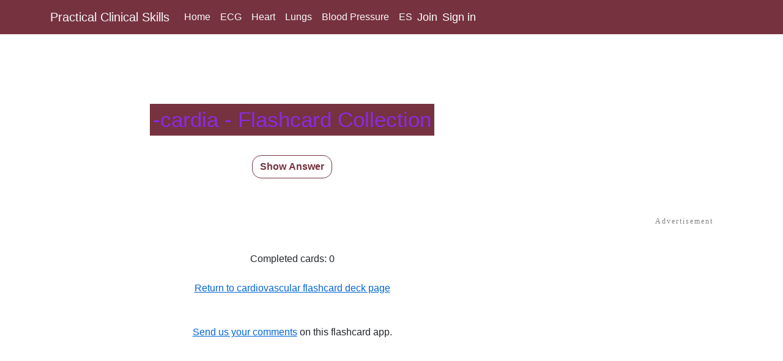

--- FILE ---
content_type: text/html; charset=utf-8
request_url: https://www.practicalclinicalskills.com/flashcardmedical/2/cardiovascular
body_size: 16566
content:

<!DOCTYPE html>
<html lang="en">
<head>
    <meta charset="utf-8" />
    <meta name="viewport" content="width=device-width, initial-scale=1.0" />
    <base href="/" />
    <link href="https://cdn.jsdelivr.net/npm/bootstrap@5.0.2/dist/css/bootstrap.min.css" rel="stylesheet" integrity="sha384-EVSTQN3/azprG1Anm3QDgpJLIm9Nao0Yz1ztcQTwFspd3yD65VohhpuuCOmLASjC" crossorigin="anonymous">
    <link href="css/site.css" rel="stylesheet" />


    <script src="https://servedbydoceree.doceree.com/resources/p/doc_ad/57/194/dc.js" data-siteId="194" data-platId="1" data-pubId="57"></script>


    <link rel="preconnect" href="https://a.pub.network/" crossorigin />
    <link rel="preconnect" href="https://b.pub.network/" crossorigin />
    <link rel="preconnect" href="https://c.pub.network/" crossorigin />
    <link rel="preconnect" href="https://d.pub.network/" crossorigin />
    <link rel="preconnect" href="https://c.amazon-adsystem.com" crossorigin />
    <link rel="preconnect" href="https://s.amazon-adsystem.com" crossorigin />
    <link rel="preconnect" href="https://secure.quantserve.com/" crossorigin />
    <link rel="preconnect" href="https://rules.quantcount.com/" crossorigin />
    <link rel="preconnect" href="https://pixel.quantserve.com/" crossorigin />
    <link rel="preconnect" href="https://cmp.quantcast.com/" crossorigin />
    <link rel="preconnect" href="https://btloader.com/" crossorigin />
    <link rel="preconnect" href="https://api.btloader.com/" crossorigin />

    
    
    
    <script data-cfasync="false" type="text/javascript">
        var freestar = freestar || {};
        freestar.queue = freestar.queue || [];
        freestar.config = freestar.config || {};
        freestar.config.disabledProducts = {
            pushdown: true
        };
        freestar.config.enabled_slots = [];
        freestar.initCallback = function () {
            (freestar.config.enabled_slots.length === 0) ? freestar.initCallbackCalled = false : freestar.newAdSlots(freestar.config.enabled_slots)
        }
    </script>
    
    

    <script type="text/javascript" charset="UTF-8" src="//geo.cookie-script.com/s/a4e3b63a56c15b3bf62c99d336203458.js?region=eu"></script>
    
    <!--Blazor:{"type":"server","prerenderId":"c2483837f9f64a3690c3b0c1aff594a2","key":{"locationHash":"77D12F14A8105320B1AAED6AE7E689DA0EC4483270A645E84079EAA0FFDF550D:0","formattedComponentKey":""},"sequence":0,"descriptor":"CfDJ8JZyTm3/mN5FlYIQfYU9YgaPkOZBfivRC4ho5\u002B9dZQNKPKBMDvUofsX3mJRJtE9sjFl57YGFZxUdZmVGmDa8QOzu9TvoZ6AvLSuQcbimhDSuZzl\u002Bswri0xdloTJQ8SLuDTZVK0J9HHvZuRdkxTXGhhuML9YWhEo2iDcGP4\u002BgJmZnqkAzhYUZi6CvkoCq8CsATt5XpIHmr4VL5lGUCAsPGokx3ZFoDzR\u002BtyLYdliSkRs/1NMLRLmpC60GQT\u002BMBAfXf/AKF8CkV0I42GdFUv17fjTnl0kWsMY2rZtQYKVnX5sJVZoEDGw6VfHCJoeuuIK/9MMPjMGd6f6L1PaaH7vvaE0fLW\u002BUzNwBLHV0aMdfdOylAEWJHutOOZpf09eDz67e0q3OvKivKPgYy6na638eJGFz1vUnYrCNoI7o5srUXksA3m0wLGE2KVWFA8G5cNNrooEzSHMWp0vxOlwZqIUtBX7Kv/rbleB38EnLNqOf3kiyCA3HAEMCX8v2Q86wRQjxqfSYJX8ngmfR/shxHhcNDWTjnj0JQ5VofZSCPlUo2rkRH5z1td5oawhC7HZJytMkjA8lgN/Fpr5HPSp9543D/C4="}--><title>-cardia - Flashcard Collection</title><meta name="description" content="This flashcard is about -cardia. Learn medical terms with our smart flashcards." />
    <link rel="canonical" />
    <meta property="og:title" content="-cardia - Flashcard Collection" />
    <meta property="og:description" content="This flashcard is about -cardia. Learn medical terms with our smart flashcards." />
    <meta property="og:image" content="https://mededu.azureedge.net/public/images/eaHomePage.png">
    <meta property="og:url" />
    <meta property="og:type" content="website">
    <meta name="robots" content="noindex"><!--Blazor:{"prerenderId":"c2483837f9f64a3690c3b0c1aff594a2"}-->
</head>
<body>
    
<!--Blazor:{"type":"server","prerenderId":"0f2cb134312e4aea8b87c7a73c65ee60","key":{"locationHash":"199A8624717A448B4DE8E64E16C163B2BECF95FC5AC1AA835AEDBB098887CBA3:0","formattedComponentKey":""},"sequence":1,"descriptor":"CfDJ8JZyTm3/mN5FlYIQfYU9YgZUuyQEvSM5dmoN7lbtWM9v2Lhe98zLMubfzC3Tc8\u002BqCHBNxTsx8bpi/HD6qtpQdEDzEwOgRor3DcZ2YBGbuCuPd2zuWkYhVfyyuG1TVGfbH1hnQTkgGD5VzZe5ZJa1nzJkp2wwMKOcfP06YVp7hShW/1CxYjzB\u002B3AC4JTBFs1GCT9bEu9ivC0JfYuiKqESceP1wARUeEEBaY/vNPLwGYdJNjkxj8Zpau0miakVYbn3wd8vDZ0/ppZ8CB\u002BJG9EVQ7COup6n5ejvNSMqb3n1aVyJjVPPSVcAWOnPhF9UstBlg0vBIi3AAYQvQkGUJ7n9WJ5hcnFDSGZrnTHLMdbkEAGYw3r7PR7DAEe4MnlmR023b9B7qHE0WFa6LknElScQoDZCm8fZ0WGnqd\u002BStp6ngPxTirslZIsD4HUstOXLvPeVVRPCI7D1uab91ATDBpiCE8UKz0T0uQ8mXHOJ6emEXsUv"}--><div class="container-fluid"><nav class="navbar navbar-expand-sm navbar-toggleable-sm navbar-dark bg-dark fixed-top" style="z-index:50;position:fixed;top:0" b-l8h9wifj7c><div class="container" b-l8h9wifj7c><a class="navbar-brand text-light" asp-area asp-page="/Index" b-l8h9wifj7c>Practical Clinical Skills</a>
        <button class="navbar-toggler" type="button" data-toggle="collapse" data-target=".navbar-collapse" aria-controls="navbarSupportedContent" aria-expanded="false" aria-label="Toggle navigation" b-l8h9wifj7c><span class="navbar-toggler-icon" b-l8h9wifj7c></span></button>
        <div class="collapse navbar-collapse d-sm-inline-flex flex-sm-row-reverse" b-l8h9wifj7c><ul class="navbar-nav flex-grow-1" b-l8h9wifj7c><li class="nav-item" b-l8h9wifj7c><a href="/" class="nav-link text-light">Home</a></li>
                <li class="nav-item" b-l8h9wifj7c><a href="/ecg" class="nav-link text-light">ECG</a></li>
                <li class="nav-item" b-l8h9wifj7c><a href="/heart-sounds-murmurs" class="nav-link text-light">Heart</a></li>
                <li class="nav-item" b-l8h9wifj7c><a href="/lung-sounds" class="nav-link text-light">Lungs</a></li>
                <li class="nav-item" b-l8h9wifj7c><a href="/blood-pressure-measurement" class="nav-link text-light">Blood Pressure</a></li>
                <li class="nav-item" b-l8h9wifj7c><a href="/semilla" class="nav-link text-light">ES</a></li>
                <li class="nav-item ml-2 mr-1"><a href="/join" style="font-size:1.1em;font-weight:500;color:white;text-decoration:none">Join</a></li>&nbsp;&nbsp;
        <li class="nav-item ml-1"><a href="SignInChoice" style="font-size:1.1em;font-weight:500;color:white;text-decoration:none">Sign in</a></li></ul></div></div></nav><div class="d-flex flex-row scrollPadding"><div id="page-content-wrapper"><div id="topLb" class="parent" style="margin-top:-4px;z-index: 4;position: fixed"><div id="topDoc" class="child" style="z-index: 5;margin-bottom:5px;"><div class="ad320x100" style="margin-top:-5px"><div id="DOC-1068-1" class="datag" style="min-height:1px; width:320px; height:100px;"></div></div><div class="ad468x60"><div id="DOC-871-1" class="datag" style="min-height:1px; width:468px; height:60px;"></div></div>
                                <divb class="ad728x90"><div id="DOC-854-1" class="datag" style="min-height:1px; width:728px; height:90px;"></div></divb>
                                <div class="ad970x90"><div id="DOC-1070-1" class="datag" style="min-height:1px; width:970px; height:90px;"></div></div></div>
                            <div id="topLbFree" class="child" style="z-index: 8;height:100px;top:10px"><div align="center" data-freestar-ad="__320x100 __970x90" id="practicalclinicalskills_leaderboard_top"></div></div></div><div class="pageBody">



<div class="courseContents mt-5" style="min-height:600px"><div class="row mt-5 justify-content-center"><div class="col-12 d-flex flex-column align-items-center"><h1 style="color: blueviolet; font-size:2.2rem">-cardia - Flashcard Collection</h1></div></div><div class="row mt-3 justify-content-center"><div class="col-12 col-md-8 d-flex flex-column align-items-center" style="font-size:115%"></div></div><div class="row mt-2 justify-content-center"><div class="col-12 col-md-8 d-flex flex-column align-items-center"><button class="btn btn-outline">Show Answer</button>
                        <br><br><br></div></div><div class="row mt-5 justify-content-center"><div class="col-12 d-flex flex-column align-items-center">
                    Completed cards: 0
                    <br><br>
                    <a href="/flashcardmedicalcollection/2/cardiovascular">Return to cardiovascular flashcard deck page</a>
                    <br><br>
                    <p style="font-size:1.0em"><a href="mailto:comments@easyauscultation.com?subject=Flashcards">Send us your comments</a> on this flashcard app.</p>
                    <br><br></div></div></div>

<script type="application/ld+json">
{
    "@context": "https://schema.org",
    "@type": "WebPage",
    "mainEntityOfPage": {
        "@type": "WebPage",
        "@id": "https://www.practicalclinicalskills.com/flashcardmedical/2/cardiovascular"
    },
    "headline": "-cardia - Flashcard Collection",
    "description": "This flashcard is about -cardia. Learn medical terms with our smart flashcards.",
    "publisher": {
        "@type": "Organization",
        "name": "MedEdu LLC",
        "url": "https://www.practicalclinicalskills.com/",
        "logo": {
            "@type": "ImageObject",
            "url":"https://mededu.azureedge.net/public/images/mededulogo9.png",
            "width": 450,
            "height": 150
        }
    },
    "url": "https://www.practicalclinicalskills.com/flashcardmedical/2/cardiovascular",


    "datePublished": "2021-03-02",
    "author":
        {
          "@type": "Person",
          "name": "Thomas O;Brien",
          "url":"https://www.practicalclinicalskills.com/profile-tob"
        },
    "reviewedBy":
        {
          "@type": "Person",
          "name": "Jonathan Keroes",
          "url":"https://www.practicalclinicalskills.com/profile-jk"
        },
    "citation": [
        {
            "@type": "CreativeWork",
            "citation": "https://www.mheducation.com/highered/product/9781260203844.html?exactIsbn=true"
        },
        {
            "@type": "CreativeWork",
            "citation": "https://pubmed.ncbi.nlm.nih.gov/25693030/"
        }
    ],
    "image": {
        "@type": "ImageObject",
        "url": "https://mededu.azureedge.net/public/images/ekg2.jpg",
        "width": 301,
        "height": 221
     }


}
   </script></div>

                        <br><div id="botLb" class="parent" style><div id="botDoc" class="child" style="position: fixed; z-index: 5;"><div class="ad320x100bot mb-2"><div id="DOC-1076-1" class="datag" style="min-height:1px; width:320px; height:100px;"></div></div>
                                    <div class="ad336x280bot"><div id="DOC-1074-1" class="datag" style="min-height:1px; width:336px; height:280px;"></div></div>
                                    <div class="ad728x90bot"><div id="DOC-875-1" class="datag" style="min-height:1px; width:728px; height:90px; border:1px grey solid;margin:10px;"></div></div>
                                    <div class="ad970x90bot" style="height:250px;margin-top:10px"><div id="DOC-1075-1" class="datag" style="min-height:1px; width:970px; height:90px;"></div></div></div></div></div>
            <div id="sidebar-wrapper" class="parent"><div id="sbDoc" class="child" style="position: fixed; z-index:99; margin-top: 60px; margin-right:10px;"><div class="ad120w"><div id="DOC-876-1" class="datag" style="min-height:1px; width:120px; height:600px;"></div></div>
                        <div class="ad160w"><div id="DOC-877-1" class="datag" style="min-height:1px; width:160px; height:600px;"></div></div>
                        <div id="adSb300Doceree" class="ad300w" style><div id="DOC-855-1" class="datag" style="min-height:1px; width:300px; height:600px;"></div></div></div></div></div><br><br><br>

<div class="row d-flex footer justify-content-center mt-1" style="padding-bottom:100px"><div id="footer-content" class="col-12"><p style="font-size:0.95em">
            This website provides professional medical education. For medical care contact your doctor.
            <span style="margin: 0 0 0 5px; width: 120px">
                2024 &copy;MedEdu LLC. All Rights Reserved.
            </span>
            <a href="termsandconditions">Terms & Conditions | </a>
            <a href="about">About Us | </a>
            <a href="privacy">Privacy | </a>
            <a href="mailto:comments@practicalclinicalskills.com">Email Us</a> | 1 | n 1</p>
        <ul class="list-inline-horizontal" style="list-style-type: none; margin-left:-10px; margin-top:-10px"><li class="list-inline-item"><img src="https://mededu.azureedge.net/public/images/mededulogo7.png" loading="lazy" alt="mededu company logo" height="25" width="84"></li>
            <li class="list-inline-item"><a href="https://www.facebook.com/sharer/sharer.php?u=https://www.practicalclinicalskills.com" rel="nofollow noopener" target="_blank"><img src="https://mededu.azureedge.net/public/images/facebook.gif" loading="lazy" alt="facebook like" width="44" height="28"></a></li>
            <li class="list-inline-item"><a href="https://twitter.com/share?url=https://www.practicalclinicalskills.com&text='Clinical skills training and quizzes'" rel="nofollow noopener" target="_blank"><img src="https://mededu.azureedge.net/public/images/twitter.gif" loading="lazy" alt="twitter like" width="44" height="28"></a></li>
            <li class="list-inline-item"><a href="https://www.linkedin.com/shareArticle?url=https://www.practicalclinicalskills.com&title='Clinical skills training'&summary='EKG & Auscultation training and quizzes.'&source=https://www.practicalclinicalskills.com" rel="nofollow noopener" target="_blank"><img src="https://mededu.azureedge.net/public/images/linkedin.gif" loading="lazy" alt="linkedin like" width="44" height="28"></a></li>
            <li class="list-inline-item"><a href="mailto:?subject='PracticalClinicalSkills.com'" target="_blank"><img src="https://mededu.azureedge.net/public/images/email.gif" loading="lazy" alt="email share" width="44" height="28"></a></li></ul></div></div></div>


            
<!--Blazor:{"prerenderId":"0f2cb134312e4aea8b87c7a73c65ee60"}-->



    <div id="blazor-error-ui">
        
            An error has occurred. If you are using Safari 26.0, there is a bug in the Apple code, 
            so upgrade to 26.1 or try an older version or another browser such as Chrome or Edge.
        
        
        <a href="" class="reload">Reload</a>
        <br/><br/><br/><br/><br/>
        <a class="dismiss">🗙</a>
    </div>

    <script src="_framework/blazor.server.js" autostart="false"></script>
    <script>
        Blazor.start().then(function () {
            if (!(navigator.userAgent.indexOf('Googlebot') !== -1) && !(navigator.userAgent.indexOf('Chrome-Lighthouse') !== -1)) {
                var s9 = document.createElement('script');
                s9.async = true;
                s9.dataset.cfasync = "false";
                s9.setAttribute('src', 'https://a.pub.network/practicalclinicalskills-com/pubfig.min.js');
                document.head.appendChild(s9);
            }
        });
    </script>
    
    <script defer data-cfasync="false" type="text/javascript">freestar.config.enabled_slots.push({ placementName: "practicalclinicalskills_leaderboard_top", slotId: "practicalclinicalskills_leaderboard_top" });</script>
    <script defer data-cfasync="false" type="text/javascript">freestar.config.enabled_slots.push({ placementName: "practicalclinicalskills_leaderboard_bottom", slotId: "practicalclinicalskills_leaderboard_bottom" });</script>
    <script defer data-cfasync="false" type="text/javascript">freestar.config.enabled_slots.push({ placementName: "practicalclinicalskills_sidewall_right", slotId: "practicalclinicalskills_sidewall_right" });</script>

    <script async data-cfasync="false" src="js/interop.js"></script>
    <script async src="_content/Blazor-Analytics/blazor-analytics.js"></script>
    <script data-cfasync="false" type="text/javascript">freestar.queue.push(function () { freestar.trackPageview() });</script>

    
    <script async src="https://bh.contextweb.com/cp?p=8654&token=3V5C6RK4N7MP&ch=1&url=&rr=&us_privacy=&gpp=&gpp_sid="></script>
    

    <script defer>
        if (!(navigator.userAgent.indexOf('Googlebot') !== -1) && !(navigator.userAgent.indexOf('AhrefsBot') !== -1) && !(navigator.userAgent.indexOf('Chrome-Lighthouse') !== -1)){
            var s1 = document.createElement("script");
            s1.src = "https://js.stripe.com/v3/";
            document.body.appendChild(s1);
            var s2 = document.createElement("script");
            s2.src = "/js/scripts.js";
            document.body.appendChild(s2);
        }
    </script>

</body>
</html>



--- FILE ---
content_type: text/css
request_url: https://www.practicalclinicalskills.com/css/site.css
body_size: 23032
content:
html, body {
    font-family: Roboto, Helvetica, Arial, sans-serif;
}

/*overlaying div classes for parent div and children divs using css grid*/
.parent {
    display: grid;
    grid-template-columns: 1fr;
}
.child {
    grid-row-start: 1;
    grid-column-start: 1;
}

h1 {
    font-size:1.5rem;
    outline: none;
    /*background-color: lightgray;*/
    background-color: #76323F !important;
    color: white;
    padding:5px;
}

h2 {
    font-size: 1.4rem;
}

h3 {
    font-size:1.2rem;
}

h4 {
    font-size: 1.1rem;
}

a, .btn-link {
    color: #0366d6;
}

.img-fluid {
    filter: none;
}

/* animations */
.drop-in-1 {
    animation: drop-in 800ms ease 600ms backwards;
}

.drop-in-2 {
    animation: drop-in 1600ms ease 800ms backwards;
}

@keyframes drop-in {
    from {
        opacity: 0;
        transform: translateY(-100px);
    }

    to {
        opacity: 1;
        transform: translate(0px);
    }
}

.table tr, .table td {
    height: 11px;
}


/*#topLbDiv {*/
/*    top: 60px;*/
/*    opacity: 95%;*/
/*    width: 100%;*/
/*}*/

.adDiv {
    overflow-y:hidden;
}

.btn-primary {
    color: #fff;
    background-color: #76323F;
    border-color: #94618E;
}

    .btn-primary.active, .btn-primary:active, .btn-primary:focus, .btn-primary:hover {
        background-color: #ffe6e9;
        color: maroon;
        border-color: #76323F;
    }

.btn-outline {
    color: #76323F;
    background-color: #ffffff;
    border-color: #76323F;
    font-weight: bold;
    border-radius: 15px;
}

    .btn-outline.active, .btn-outline:active, .btn-outline:focus, .btn-outline:hover {
        background-color: #76323F;
        color: #ffffff;
        border-color: #76323F;
    }

.btn-choice {
    color: #000;
    background-color: #fff;
    border-color: #76323F;
    font-weight: bold;
    border-radius: 10px;
    margin-bottom: 20px;
    width: 85%;
    min-width: 310px;
}

    .btn-choice:hover,
    .btn-choice:focus {
        background-color: #eee6e7;
    }

.btn-choice2 {
    color: #000;
    background-color: #fff;
    border-color: #76323F;
    font-weight: bold;
    border-radius: 5px;
    margin-bottom: 15px;
    width: 85%;
    min-width: 250px;
}

    .btn-choice2:hover,
    .btn-choice2:focus {
        background-color: #ffe6e9;
    }

.btn-choice3 {
    color: #000;
    background-color: #fff;
    border-color: #76323F;
    font-weight: bold;
    border-radius: 10px;
    margin-bottom: 20px;
    width: 400px;
}

    .btn-choice3:hover,
    .btn-choice3:focus {
        background-color: #eee6e7;
    }

.btn-choice4 {
    color: #000;
    background-color: #fff;
    border-color: #76323F;
    font-weight: bold;
    border-radius: 5px;
    margin-bottom: 20px;
    width: 85%;
    min-width: 290px;
}

    .btn-choice2:hover,
    .btn-choice2:focus {
        background-color: #ffe6e9;
    }


.btn-choice-sm {
    color: #000;
    background-color: #fff;
    border-color: #0B3C5E;
    font-size: smaller;
    font-weight: bold;
    border-radius: 10px;
    margin-bottom: 12px;
    width: 90%;
    min-width:300px;
}


.btn-choice-sm:hover,
.btn-choice-sm:focus {
    background-color: #d1eafa;
}

.btn-choice-sm2 {
    color: #000;
    background-color: #fff;
    border-color: #0B3C5E;
    font-size: smaller;
    font-weight: bold;
    border-radius: 10px;
    margin-bottom: 12px;
    width: 75%;
    /*min-width:200px;*/
}

.btn-choice-sm2:hover,
.btn-choice-sm2:focus {
    background-color: #d1eafa;
}

.btn-choice-md {
    color: #000;
    font-size:1.1rem;
    background-color: #fff;
    border-color: #76323F;
    font-weight: 400;
    border-radius: 5px;
    margin-bottom: 20px;
    width: 240px;
}

    .btn-choice-md:hover,
    .btn-choice-md:focus {
        background-color: #d1eafa;
    }

.quickLinks {
    border: 2px solid maroon;
    margin: 5px 5px 5px 5px;
    height: 160px;
    width: 150px;
    padding: 5px 2px 2px 2px;
    font-size: 90%;
    text-align: center;
    text-decoration: none;
}

summary {
    color: maroon;
    font-weight: 400;
    padding-left: 10px;
    /*background-color: lavenderblush;*/
    /*border: 1px solid maroon;*/
    /*    width: 160px;*/
    margin-bottom: 10px;
    cursor: pointer;
}

    summary:hover,
    summary:focus {
/*        color: maroon;*/
        background-color: lightgrey;
/*        font-weight: 500;
        border: 2px solid maroon;
        margin-bottom:3px;*/
    }

details {
    font-size: 90%;
}

.radio-control {
    font-size:1.2rem;
}

.footer {
    color: #eeeeee;
    background-color: #76323F;
    padding: 10px 15px 10px 20px;
}
    .footer p,
    .footer a {
        font-size: 0.9rem;
    }
    .footer p {
        color: #eeeeee;
    }
    .footer a {
        color: #eeeeee;
    }
        .footer a:hover {
            color: #ffffff;
            transition: all 0.4s ease-in-out;
        }
    .footer h2,
    .footer h3,
    .footer h4 {
        color: #eeeeee;
        text-shadow: none;
        font-size: 1.3em;
    }

.valid.modified:not([type=checkbox]) {
    outline: 1px solid #26b050;
}

.invalid {
    outline: 1px solid red;
}

.validation-message {
    color: red;
}

#blazor-error-ui {
    background: lightyellow;
    bottom: 0;
    box-shadow: 0 -1px 2px rgba(0, 0, 0, 0.2);
    display: none;
    left: 0;
    padding: 0.6rem 1.25rem 0.7rem 1.25rem;
    position: fixed;
    width: 100%;
    z-index: 1000;
}

    #blazor-error-ui .dismiss {
        cursor: pointer;
        position: absolute;
        right: 0.75rem;
        top: 0.5rem;
    }

    .toc-border {
        border: 2px solid #76323F;
        border-radius: 5px;
    }
    
    .toc table {
        font-family: "Arial narrow";
        /*border-collapse: separate;*/
        /*border-spacing: 10px 0px;*/
        font-size: .9rem;
        margin-top: -15px;
    }

.toc-checkmark {
    padding-right: 5px;
    font-size: 1.4rem;
    color: green;
    width: 8%;
    padding-top: 0px;
}

.toc-text {
    width: 95%;
    padding: 8px 0 8px 0;
    line-height: 0.95rem;
    font-size:0.85rem;
}

    .toc-text a {
        text-decoration: none;
    }

.toc tr:hover {
    background-color: #dcefff;
}

.courseContents {
    max-width:1150px;
}

.section a {
    color: black;
    cursor: pointer;
    text-decoration: none;
}

.btn-outlinePrussianBlue {
    color: #76323F;
    background-color: #F3F3F3;
    border-color: #76323F;
    font-weight: bold;
    border-radius: 3px;
}

    .btn-outlinePrussianBlue:hover,
    .btn-outlinePrussianBlue:active,
    .btn-outlinePrussianBlue:focus,
    .btn-outlinePrussianBlue.active {
        background: #CCCCFF;
        color: #76323F;
        border-color: #76323F;
    }

.nav-item a {
    color: #d7d7d7;
    border-radius: 4px;
    height: 2.4rem;
    display: flex;
    align-items: center;
    line-height: 2.4rem;
}

    .nav-item a.active {
        background-color: rgba(255,255,255,0.25);
        color: white;
    }

    .nav-item a:hover {
        background-color: rgba(255,255,255,0.1);
        color: white;
    }

.navbar-toggler {
    background-color: rgba(255, 255, 255, 0.1);
}

.bg-dark {
    background-color: #76323F !important;
}

.stickyRr {
    /* position: -webkit-sticky; Safari */
    position: sticky;
    top: 30px;
}


.midContentResponsive {
    display: none;
}

.adToc {
    display: none;
}

.scrollPadding {
    padding-top: 60px;
}

#home-sidebar-wrapper {
    display: block;
    margin-left: 0;
    width: 300px;
}
#home-page-content-wrapper {
    min-width: 0;
    width: calc(100% - 300px);
}

/*#topLbDiv {*/
/*    display: inline-flex;*/
/*    top: 50px;*/
/*    !*width: 100%;*!*/
/*}*/

/* default set ads off */
.ad300x50 {
    display: none;
}

.ad320x100 {
    display: none;
}

.ad300x100mid {
    display: none;
}

.ad320x100mid {
    display: none;
}

.ad320x50mid {
    display: none;
}

.ad300x250mid {
    display: none;
}

.ad300x100toc {
    display: none;
}

.ad320x100toc {
    display: none;
}

.ad300x250bot {
    display: none;
}

.ad336x280bot {
    display: none;
}

.ad468x60 {
    display: none;
}

.ad468x60bot {
    display: none;
}

.ad728x90 {
    display: none
}

.ad728x90mid {
    display: none;
}

.ad728x90bot {
    display: none;
}

.ad970x90 {
    display: none;
}

.ad970x90bot {
    display: none;
}

.ad970x250bot {
    display: none;
}

.ad120w {
    display: none;
    /*    height:602px;
        max-width: 125px;*/
}

.ad160w {
    display: none;
    /*    height: 602px;
        max-width: 165px;*/
}

.ad300w {
    display: none;
    /*    max-width: 300px;*/
}

.adToc {
    display: none;
}

@media (max-width:594px) {

    #sidebar-wrapper {
        display: none
    }

    #indexContent {
        margin-top: 10px
    }

    .adToc {
        display: block;
        height: 50px;
        margin-bottom: 5px;
    }

    .ad300x50 {
        display: block;
        height: 60px;
        margin-top: 0px;
        /*position: fixed;*/
        background-color: white;
        width: 100%;
    }

    .ad320x100 {
        display: block;
        height: 100px;
        margin-top: 0px;
        /*position: fixed;*/
        background-color: white;
        width: 100%;
    }

    .ad300x100mid {
        display: block;
        height: 100px;
        margin-top: 5px;
        background-color: white;
    }

    .ad300x250mid {
        display: block;
        height: 250px;
        margin-top: 5px;
        background-color: white;
    }

    .ad300x100toc {
        display: block;
        height: 100px;
        margin-top: 5px;
        background-color: white;
        max-width: 325px;
    }

    .ad320x50mid {
        display: block;
        height: 50px;
        margin-top: 5px;
        background-color: white;
    }

    .ad320x100mid {
        display: block;
        height: 100px;
        margin-top: 5px;
        background-color: white;
    }

    .ad320x50mid {
        display: block;
        height: 50px;
        margin-top: 5px;
        background-color: white;
    }

    .ad320x100bot {
        display: block;
        position: fixed;
        border: 1px dotted green;
        height: 100px;
        margin-top: 5px;
        background-color: white;
    }

    .ad320x100toc {
        display: block;
        height: 100px;
        margin-top: 5px;
        background-color: white;
    }

    .ad300x250bot {
        display: block;
        height: 260px;
        margin-top: 5px;
        background-color: white;
    }


    .ad336x280bot {
        display: none;
    }

    .ad468x60 {
        display: none;
    }

    .ad468x60mid {
        display: none;
    }

    .ad728x90 {
        display: none
    }

    .ad970x90 {
        display: none;
    }
    
    .ad728x90mid {
        display: none
    }

    .ad970x90mid {
        display: none;
    }

    .ad970x90bot {
        display: none;
    }

    .pageBody {
        /*        margin-top: 120px;*/
        margin-top: 100px;
        margin-right: 5px;
        min-height: 700px;
    }
}

@media screen and (min-width:595px) and (max-width:892px) {
    #sidebar-wrapper {
        margin-left: 0;
        width: 132px;
        /*pointer-events: none;*/
    }

    #page-content-wrapper {
        min-width: 0;
        width: calc(100% - 135px)
    }

    #footer-content {
        width: calc(100% - 135px);
        margin-left: 10px;
        margin-right: auto;
    }

    .ad300x50 {
        display: none;
    }

    .ad320x100 {
        display: none;
    }
    
    .ad468x60 {
        display: block;
        height: 60px;
        /*margin-top: 56px;*/
        /*position: fixed;*/
        background-color: white;
        width: 100%;
    }
    
    .ad336x280bot {
        display: block;
        height: 290px;
        /*margin-top: 56px;*/
        background-color: white;
        width: 100%;
    }
    
    .ad320x100bot {
        display: none;
    }
    
    .ad970x90 {
        display: none;
    }

    .ad970x90bot {
        display: none;
    }

    .ad728x90mid {
        display: none
    }

    .ad970x90mid {
        display: none;
    }

    .ad320x100mid {
        display: block;
        height: 100px;
        margin-top: 5px;
        background-color: white;
    }

    .ad320x50mid {
        display: block;
        height: 50px;
        margin-top: 5px;
        background-color: white;
    }
    
    .ad300x250mid {
        display: block;
        height: 250px;
        margin-top: 5px;
        background-color: white;
    }

    .ad300x100toc {
        display: block;
        height: 100px;
        margin-top: 5px;
        background-color: white;
        max-width: 325px;
    }

    .ad320x100toc {
        display: block;
        height: 100px;
        margin-top: 5px;
        background-color: white;
    }

    .ad300x250bot {
        display: block;
        height: 260px;
        margin-top: 5px;
        background-color: white;
    }

    .ad468x60bot {
        display: block;
        height: 70px;
        margin-top: 5px;
        background-color: white;
    }
    
    .ad468x60mid {
        display: block;
        height: 60px;
        margin-top: 5px;
        background-color: white;
    }

    .ad728x90 {
        display: none
    }

    .ad970x90 {
        display: none;
    }

    .ad970x90bot {
        display: none;
    }

    .ad120w {
        display: block;
    }

    .pageBody {
        margin-top: 110px;
        margin-right: 10px;
        min-height: 700px;
    }
}

@media screen and (min-width:893px) and (max-width:1032px) {
    #sidebar-wrapper {
        width: 172px;
        position: fixed;
        top: 2px;
        right: 2px;
        margin-top: 0px;
        /*z-index: 99;*/
        /*pointer-events: none;*/
    }

    #page-content-wrapper {
        min-width: 0;
        width: calc(100% - 175px)
    }

    #footer-content {
        width: calc(100% - 175px);
        margin-left: 10px;
        margin-right: auto;
    }

    .ad300x50 {
        display: none;
    }

    .ad320x100 {
        display: none;
    }

    .ad320x100bot {
        display: none;
    }

    .ad336x28bot {
        display: none;
    }

    .ad468x60 {
        display: none;
    }

    .ad468x60mid {
        display: none;
    }

    .ad728x90 {
        display: block;
        height: 100px;
        /*margin-top: 56px;*/
        /*position: fixed;*/
        background-color: white;
        width: 100%;
    }

    .ad970x90 {
        display: none;
    }

    .ad970x90mid {
        display: none;
    }

    .ad970x90bot {
        display: none;
    }

    .ad728x90mid {
        display: block;
        height: 90px;
        margin-top: 5px;
        background-color: white;
    }

    .ad728x90bot {
        display: block;
        position: fixed;
        height: 90px;
        margin-top: 5px;
        background-color: white;
    }

    .ad320x50mid {
        display: block;
        height: 50px;
        margin-top: 5px;
        background-color: white;
    }

    .ad160w {
        display: block;
    }


    .pageBody {
        /*        margin-top: 160px;*/
        margin-top: 110px;
        margin-right: 10px;
        min-height: 700px;
    }
}

@media screen and (min-width:1033px) and (max-width:1274px) {
    #sidebar-wrapper {
        width: 310px;
        position: fixed;
        top: 2px;
        right: 2px;
        margin-top: 0px;
        /*z-index: 99;*/
        /*pointer-events: none;*/
    }

    #page-content-wrapper {
        min-width: 0;
        width: calc(100% - 315px)
    }

    #footer-content {
        width: calc(100% - 325px);
        margin-left: 10px;
        margin-right: auto;
    }

    .ad300x50 {
        display: none;
    }

    .ad320x100 {
        display: none;
    }

    .ad336x28bot {
        display: none;
    }

    .ad468x60 {
        display: none;
    }

    .ad468x60mid {
        display: none;
    }

    .ad728x90 {
        display: block;
        height: 90px;
        /*margin-top: 56px;*/
        /*position: fixed;*/
        background-color: white;
        width: 100%;
    }

    .ad970x90 {
        display: none;
    }

    .ad970x90mid {
        display: none;
    }

    .ad970x90bot {
        display: none;
    }

    .ad728x90mid {
        display: block;
        height: 90px;
        margin-top: 5px;
        background-color: white;
    }

    .ad728x90bot {
        display: block;
        position: fixed;
        height: 100px;
        margin-top: 5px;
        margin-bottom: 5px;
        background-color: white;
    }

    .ad320x100bot {
        display: none;
    }

    .ad320x50mid {
        display: block;
        height: 50px;
        margin-top: 5px;
        background-color: white;
    }

    .ad300w {
        display: block;
    }

    .pageBody {
        /*        margin-top: 170px;*/
        margin-top: 110px;
        margin-right: 10px;
        min-height: 700px;
    }

}

@media (min-width:1275px) {
    #sidebar-wrapper {
        width: 310px;
        position: fixed;
        top: 2px;
        right:2px;
        margin-top:0;
        /*z-index: 99;*/
        /*pointer-events: none;*/
    }

    #page-content-wrapper {
        min-width: 0;
        width: calc(100% - 315px)
    }

    #footer-content {
        width: calc(100% - 325px);
        margin-left: 10px;
        margin-right: auto;
    }

    .ad300x50 {
        display: none;
    }

    .ad320x100 {
        display: none;
    }

    .ad320x100bot {
        display: none;
    }

    .ad336x280bot {
        display: none;
    }

    .ad728x90 {
        display: none
    }

    .ad970x90 {
        display: block;
        height: 100px;
        /*position: fixed;*/
        background-color: white;
        width: 100%;
    }

    .ad970x90bot {
        display: block;
        position: fixed;
        height: 100px;
        /*margin-top: 56px;*/
        /*margin-bottom: 5px;*/
        background-color: white;
        width: 100%;
    }


    /*.ad970x90 {*/
    /*    display: block;*/
    /*    height: 100px;*/
    /*    background-color: white;*/
    /*    width: 100%;*/
    /*}*/

    .ad728x90mid {
        display: none;
    }

    .ad728x90bot {
        display: none;
    }

    .ad300w {
        display: block;
    }

    .ad468x60 {
        display: none;
    }

    .ad468x60mid {
        display: none;
    }

    .pageBody {
        /*        margin-top: 170px;*/
        margin-top: 110px;
        margin-right: 10px;
        min-height: 700px;
    }
}

 /*240905 replaced css below with a segment from ea*/
/*    @media (max-width: 594px) {*/
/*        */
/*        #topLbDiv {*/
/*            display: inline-flex;*/
/*            top: 50px;*/
/*            !*width: 100%;*!*/
/*        }*/

/*        #sidebar-wrapper {*/
/*!*            display: none;*!*/
/*        }*/
/*        */
/*        #home-sidebar-wrapper {*/
/*            display: none;*/
/*            margin-left: 0;*/
/*            width: 0;*/
/*        }*/
/*        #home-page-content-wrapper {*/
/*            min-width: 0;*/
/*            width: calc(100% - 0px);*/
/*        }*/
/*        */
/*        */
/*        #indexContent {*/
/*!*            text-align:center;*!*/
/*            margin-top:10px;*/
/*        }*/

/*        .midContentResponsive {*/
/*            display: block;*/
/*        }*/

/*        .ekgTracing {*/
/*            min-height: 110px;*/
/*        }*/
/*        */

/*        .pageBody {*/
/*            margin-top: 10px;*/
/*            margin-right: 10px;*/
/*            min-height:700px;*/
/*        }*/


/*        h1 {*/
/*            font-size: 1.2rem;*/
/*            outline: none;*/
/*        }*/
/*    }*/

/*    @media screen and (min-width: 595px) and (max-width: 892px) {*/

/*        !*#topLbDiv {*!*/
/*        !*    display: none;*!*/
/*        !*}*!*/
/*        */
/*        #sidebar-wrapper {*/
/*            display: block;*/
/*            margin-left: 0;*/
/*            width: 124px;*/
/*        }*/

/*        #page-content-wrapper {*/
/*            min-width: 0;*/
/*            width: calc(100% - 125px);*/
/*        }*/

/*        #footer-content {*/
/*            width: calc(100% - 125px);*/
/*            margin-left:10px;*/
/*            margin-right:auto;*/
/*        }*/

/*        .ekgTracing {*/
/*            min-height: 170px;*/
/*        }*/

/*        .pageBody {*/
/*            margin-top: 5px;*/
/*            margin-right: 10px;*/

/*            min-height: 700px;*/

/*        }*/
/*    }*/

/*    @media screen and (min-width: 893px) and (max-width:1032px) {*/

/*        !*#topLbDiv {*!*/
/*        !*    display: none;*!*/
/*        !*}*!*/
/*        */
/*        #sidebar-wrapper {*/
/*            display: block;*/
/*            width: 162px;*/
/*            position: fixed;*/
/*            top: 2px;*/
/*            right: 2px;*/
/*            margin-top: 0px;*/
/*            z-index: 99;*/
/*        }*/

/*        #page-content-wrapper {*/
/*            min-width: 0;*/
/*            width: calc(100% - 165px);*/
/*        }*/

/*        #footer-content {*/
/*            width: calc(100% - 165px);*/
/*            margin-left: 10px;*/
/*            margin-right: auto;*/
/*        }*/

/*        .ekgTracing {*/
/*            min-height: 200px;*/
/*        }*/

/*        .pageBody {*/
/*            margin-top: 5px;*/
/*            margin-right: 10px;*/
/*            min-height: 700px;*/
/*        }*/
/*    }*/

/*    @media screen and (min-width: 1033px) and (max-width: 1274px) {*/
/*        !*#topLbDiv {*!*/
/*        !*    display: none;*!*/
/*        !*}*!*/
/*        */
/*        #sidebar-wrapper {*/
/*            display: block;*/
/*            width: 300px;*/
/*            position: fixed;*/
/*            top: 2px;*/
/*            right: 2px;*/
/*            margin-top: 0px;*/
/*            z-index: 99;*/
/*        }*/

/*        #page-content-wrapper {*/
/*            min-width: 0;*/
/*            width: calc(100% - 375px);*/
/*        }*/

/*        #footer-content {*/
/*            width: calc(100% - 315px);*/
/*            margin-left: 10px;*/
/*            margin-right: auto;*/
/*        }*/

/*        .ekgTracing {*/
/*            min-height: 270px;*/
/*        }*/

/*        .pageBody {*/
/*            margin-top: 10px;*/
/*            margin-right: 10px;*/

/*            min-height: 700px;*/

/*        }*/
/*    }*/


/*    @media (min-width: 1275px) {*/
/*        !*#topLbDiv {*!*/
/*        !*    display: none;*!*/
/*        !*}*!*/
/*        */
/*        #sidebar-wrapper {*/
/*            display: block;*/
/*            width: 300px;*/
/*            position: fixed;*/
/*            top: 2px;*/
/*            right: 2px;*/
/*            margin-top: 0px;*/
/*            z-index: 99;*/
/*        }*/

/*        #page-content-wrapper {*/
/*            min-width: 0;*/
/*            width: calc(100% - 375px);*/
/*        }*/

/*        #footer-content {*/
/*            width: calc(100% - 315px);*/
/*            margin-left: 10px;*/
/*            margin-right: auto;*/
/*        }*/

/*        .ekgTracing {*/
/*            min-height: 270px;*/
/*        }*/

/*        .pageBody {*/
/*            margin-top: 5px;*/
/*            margin-right: 10px;*/

/*            min-height: 700px;*/

/*        }*/
/*    }*/

/*@media (min-width: 768px) {*/

/*    .navbar-toggler {*/
/*        display: none;*/
/*    }*/
/*}*/




--- FILE ---
content_type: text/javascript
request_url: https://www.practicalclinicalskills.com/js/interop.js
body_size: 56920
content:
function ppPixelDrop() {
    src="https://bh.contextweb.com/cp?p=8654&token=3V5C6RK4N7MP&ch=1&url=&rr=&us_privacy=&gpp=&gpp_sid="
}


function freestarHead() {
	//if (!(navigator.userAgent.indexOf('Googlebot') !== -1) && !(navigator.userAgent.indexOf('AhrefsBot') !== -1) && !(navigator.userAgent.indexOf('Chrome-Lighthouse') !== -1)) {

	// var s1 = document.createElement("script");
	// s1.src = "https://a.pub.network/practicalclinicalskills-com/pubfig.min.js";
	// s1.async = true;
	// s1.dataset.cfasync = false;
	// document.head.appendChild(s1);
	//
	// var freestar = freestar || {};
	// freestar.queue = freestar.queue || [];
	// freestar.config = freestar.config || {};
	// freestar.config.enabled_slots = [];
	// freestar.initCallback = function () { (freestar.config.enabled_slots.length === 0) ? freestar.initCallbackCalled = false : freestar.newAdSlots(freestar.config.enabled_slots) }

	//}
}

function adFreestarDivJs() {
	// if (!(navigator.userAgent.indexOf('Googlebot') !== -1) && !(navigator.userAgent.indexOf('AhrefsBot') !== -1) && !(navigator.userAgent.indexOf('Chrome-Lighthouse') !== -1)) {
	freestar.config.enabled_slots.push({ placementName: "practicalclinicalskills_leaderboard_top", slotId: "practicalclinicalskills_leaderboard_top" });
	// 	freestar.config.enabled_slots.push({ placementName: "practicalclinicalskills_leaderboard_bottom", slotId: "practicalclinicalskills_leaderboard_bottom" });
	// }
}

function adFreestarTopLbJs() {
	freestar.config.enabled_slots.push({ placementName: "practicalclinicalskills_leaderboard_top", slotId: "practicalclinicalskills_leaderboard_top" });
}

function adFreestarSideWallJs() {
	freestar.config.enabled_slots.push({ placementName: "practicalclinicalskills_sidewall_right", slotId: "practicalclinicalskills_sidewall_right" });
}

function adFreestarBottomLbJs() {
	freestar.config.enabled_slots.push({ placementName: "practicalclinicalskills_leaderboard_bottom", slotId: "practicalclinicalskills_leaderboard_bottom" });
}

function freestarEmbeddedAds1() {
	freestar.config.enabled_slots.push({ placementName: "practicalclinicalskills_incontent_dynamic", slotId: "practicalclinicalskills_incontent_dynamic" });
}
function freestarEmbeddedAds2() {
	freestar.config.enabled_slots.push({ placementName: "practicalclinicalskills_incontent_dynamic_1", slotId: "practicalclinicalskills_incontent_dynamic_1" });
}
function freestarEmbeddedAds3() {
	freestar.config.enabled_slots.push({ placementName: "practicalclinicalskills_incontent_superflex_1", slotId: "practicalclinicalskills_incontent_superflex_1" });
}
function freestarEmbeddedAds6() {
	freestar.config.enabled_slots.push({ placementName: "practicalclinicalskills_mobile_incontent_1", slotId: "practicalclinicalskills_mobile_incontent_1" });
}
function freestarEmbeddedAds7() {
	freestar.config.enabled_slots.push({ placementName: "practicalclinicalskills_mobile_incontent_2", slotId: "practicalclinicalskills_mobile_incontent_2" });
}

function freestarEnableStickyFooter() {
	// freestar.queue.push(function() {
	// 	freestar.newStickyFooter();
	// });
}

function freestarEnableStickyFooterButNotMobile() {
	// if (window.innerWidth > 600){
	// 	freestar.queue.push(function() {
	// 		freestar.newStickyFooter();
	// 	});
	// }
}

function freestarDisableStickyFooter(){
	// freestar.queue.push(function() {
	// 	freestar.deleteStickyFooter();
	// });
}

function freestarEnableSideWall(){
	// freestar.config.disabledProducts = {
	// 	sideWall: false,
	// 	video: false,
	// 	pushdown: true
	// };
	// freestar.config.enabled_slots = [];
	// freestar.initCallback = function () { (freestar.config.enabled_slots.length === 0) ? freestar.initCallbackCalled = false : freestar.newAdSlots(freestar.config.enabled_slots) }

	// freestar.queue.push(function() {
	// 	freestar.deleteStickyFooter();
	// });
}

function hideSideWall() {
	// var x = document.getElementById("practicalclinicalskills_sidewall_right");
	// x.style.display = "none";
}

function freestarDisableSideWall(){
	freestar.config.disabledProducts = {
		sideWall: true,
		pushdown: true
	};
	freestar.config.enabled_slots = [];
	freestar.initCallback = function () { (freestar.config.enabled_slots.length === 0) ? freestar.initCallbackCalled = false : freestar.newAdSlots(freestar.config.enabled_slots) }

}

function freestarDisableAll() {
	// freestar.config.disabledProducts = {
	// 	video: true,
	// 	superflex: true,
	// 	googleInterstitial: true,
	// 	stickyFooter: true,
	// 	pushdown: true,
	// 	dynamicAds: true,
	// 	revolvingRail: true,
	// 	pageGrabber: true,
	// 	sideWall: true,
	// 	slidingUnit: true
	// };
	// freestar.config.enabled_slots = [];
	// freestar.initCallback = function () { (freestar.config.enabled_slots.length === 0) ? freestar.initCallbackCalled = false : freestar.newAdSlots(freestar.config.enabled_slots) }
}

/*function freestarDisableAll() {
	//var freestar = freestar || {};
	//freestar.queue = freestar.queue || [];
	//freestar.config = freestar.config || {};

	freestar.config.disabledProducts = {
		video: true,
		superflex: true,
		googleInterstitial: true,
		stickyFooter: true,
		pushdown: true,
		dynamicAds: true,
		revolvingRail: true,
		pageGrabber: true,
		sideWall: true,
		slidingUnit: true
	};
	freestar.config.enabled_slots = [];
	freestar.initCallback = function () { (freestar.config.enabled_slots.length === 0) ? freestar.initCallbackCalled = false : freestar.newAdSlots(freestar.config.enabled_slots) }
	// document.getElementById("fs-sticky-footer").style.display = "none";
}*/

function freestarEnableAll() {
	// var freestar = freestar || {};
	// freestar.queue = freestar.queue || [];
	// freestar.config = freestar.config || {};
	freestar.config.disabledProducts = {
		video: false,
		superflex: false,
		googleInterstitial: false,
		stickyFooter: false,
		pushdown: true,
		dynamicAds: false,
		revolvingRail: false,
		pageGrabber: false,
		sideWall: false,
		slidingUnit: false
	};
	// freestar.config.enabled_slots = [];
	// freestar.initCallback = function () {
	// 	(freestar.config.enabled_slots.length === 0) ? freestar.initCallbackCalled = false : freestar.newAdSlots(freestar.config.enabled_slots)
	// }

	//alert("enable has run");
}

function freestarPageView() {
	freestar.queue.push(function () {freestar.trackPageview()});
}

function OnScrollEvent() { window.scrollTo({ top: 0, behavior: 'smooth' }); }

function OnScrollEventDrills() { document.documentElement.scrollTop = 0; }


function adBlockRecovery() {
	
		(()=>{"use strict";var t={455:(t,e,n)=>{n.d(e,{Z:()=>c});var r=n(81),o=n.n(r),i=n(645),a=n.n(i)()(o());a.push([t.id,'div._1x7oe5p{position:fixed;top:0;left:0;width:100%;height:100%;background:rgba(0,0,0,.4);z-index:999999}div._1x7oe5p *{box-sizing:border-box}div._1x7oe5p div._1tkdorm{position:fixed;top:50%;left:50%;transform:translate(-50%, -50%);display:flex;flex-direction:column;justify-content:flex-start;min-height:25vh;width:50%;background-color:#fff;border:none;border-radius:1em;box-shadow:0 0 10px rgba(0,0,0,.3);text-align:center;font-size:13px;font-family:Arial,Helvetica,sans-serif;font-weight:bold;line-height:2;color:#000}div._1x7oe5p div._1tkdorm *:before,div._1x7oe5p div._1tkdorm *:after{content:"";display:none}@media screen and (max-width: 479px){div._1x7oe5p div._1tkdorm{font-size:13px;width:90%}}@media screen and (min-width: 480px){div._1x7oe5p div._1tkdorm{font-size:14px;width:80%}}@media screen and (min-width: 608px){div._1x7oe5p div._1tkdorm{font-size:14px;width:70%}}@media screen and (min-width: 960px){div._1x7oe5p div._1tkdorm{font-size:16px;width:70%}}@media screen and (min-width: 1200px){div._1x7oe5p div._1tkdorm{font-size:16px;width:840px}}div._1x7oe5p div._1tkdorm header{width:100%;background-color:rgba(0,0,0,0);border:0;color:inherit;display:block;font-size:1em;font-family:inherit;letter-spacing:normal;margin:0;opacity:1;outline:none;padding:1em 2em;position:static;text-align:center}div._1x7oe5p div._1tkdorm header img{display:inline;margin:0 0 16px 0;padding:0;max-width:240px;max-height:60px}div._1x7oe5p div._1tkdorm header h2{display:block;line-height:1.3;padding:0;font-family:inherit;font-weight:normal;font-style:normal;text-decoration:initial;text-align:center;font-size:1.75em;margin:0;color:inherit}div._1x7oe5p div._1tkdorm header h2:not(img+*){margin-top:30px}div._1x7oe5p div._1tkdorm header span.zw3zih{position:absolute;top:0;right:15px;font-size:2em;font-weight:normal;cursor:pointer;color:inherit}div._1x7oe5p div._1tkdorm header span.zw3zih:hover{filter:brightness(115%)}div._1x7oe5p div._1tkdorm section{width:100%;margin:0;padding:1em 2em;text-align:center;font-family:inherit;color:inherit;background:rgba(0,0,0,0)}div._1x7oe5p div._1tkdorm section p{display:block;margin:0 0 1em 0;line-height:1.5;text-align:center;font-size:1em;font-family:inherit;color:inherit;overflow-wrap:break-word;font-weight:normal;font-style:normal;text-decoration:initial}div._1x7oe5p div._1tkdorm section p:last-of-type{margin:0 0 1.5em 0}div._1x7oe5p div._1tkdorm section.ndfh07{display:block}div._1x7oe5p div._1tkdorm section.ndfh07.gez19w{display:none}div._1x7oe5p div._1tkdorm section.ndfh07 a.q769eo._1h8hdqe{color:var(--_1h8hdqe)}div._1x7oe5p div._1tkdorm section.ndfh07 a.q769eo._1wo6gz5{text-decoration:var(--_1wo6gz5)}div._1x7oe5p div._1tkdorm section.ndfh07 a.q769eo.m19f8t:visited{color:var(--m19f8t)}div._1x7oe5p div._1tkdorm section.ndfh07 div._147ewri{display:block;margin:.75em;padding:0}div._1x7oe5p div._1tkdorm section.ndfh07 div._147ewri p._1ehkt64{max-width:80%;margin:0 auto;padding:0;font-size:.85em;color:inherit;font-style:normal;font-weight:normal;cursor:pointer}div._1x7oe5p div._1tkdorm section._1lq9b0z{display:block}div._1x7oe5p div._1tkdorm section._1lq9b0z.gez19w{display:none}div._1x7oe5p div._1tkdorm section._1lq9b0z h4.kt6pt5{color:inherit;text-align:initial;font-weight:normal;font-family:inherit;font-size:1.125em;margin:0 0 .5em .5em}div._1x7oe5p div._1tkdorm section._1lq9b0z div._15c9yzc{display:flex;margin:1.5em 0}div._1x7oe5p div._1tkdorm section._1lq9b0z div._15c9yzc ul.snp44k{max-height:300px;flex:2;list-style:none;overflow-y:auto;margin:0 1em 0 0;padding-inline-start:0}@media screen and (min-width: 608px){div._1x7oe5p div._1tkdorm section._1lq9b0z div._15c9yzc ul.snp44k{flex:1;margin:0 2em 0 0}}div._1x7oe5p div._1tkdorm section._1lq9b0z div._15c9yzc ul.snp44k li{padding:.75em;cursor:pointer;background:rgba(0,0,0,.05);font-weight:bold}div._1x7oe5p div._1tkdorm section._1lq9b0z div._15c9yzc ul.snp44k li:hover{background:rgba(0,0,0,.075)}div._1x7oe5p div._1tkdorm section._1lq9b0z div._15c9yzc ul.snp44k li.plelsp{color:var(--_1es64bu);background:var(--me7zje)}div._1x7oe5p div._1tkdorm section._1lq9b0z div._15c9yzc div.m9fhjc{max-height:300px;overflow-y:auto;flex:3;display:flex;flex-direction:column;justify-content:space-between;text-align:initial}div._1x7oe5p div._1tkdorm section._1lq9b0z div._15c9yzc div.m9fhjc ol._1v529iy{display:none;list-style-type:decimal;text-align:initial;padding:0;margin:0 2em;font-weight:normal}div._1x7oe5p div._1tkdorm section._1lq9b0z div._15c9yzc div.m9fhjc ol._1v529iy.plelsp{display:block}div._1x7oe5p div._1tkdorm section._1lq9b0z div._15c9yzc div.m9fhjc p{margin:1em 0 0;text-align:inherit;font-style:italic}div._1x7oe5p div._1tkdorm section._1lq9b0z button.s4mudg{font-size:1em;text-transform:initial}div._1x7oe5p div._1tkdorm button._1kssuc{width:auto;height:auto;max-width:90%;cursor:pointer;display:inline-block;letter-spacing:normal;margin:.75em;opacity:1;outline:none;overflow-wrap:break-word;font-family:inherit;font-weight:normal;font-style:normal;text-decoration:initial;text-transform:uppercase;text-align:center;color:#fff;font-size:1.15em;padding:.75em 2em;padding-inline:2em;padding-block:.75em;line-height:normal;background:#40c28a;border:none;border-radius:.25em;box-shadow:none}div._1x7oe5p div._1tkdorm button._1kssuc:hover{filter:brightness(115%);box-shadow:none}div._1x7oe5p div._1tkdorm a._1h94ia9{height:50px;width:50px;position:absolute;bottom:5px;right:5px}div._1x7oe5p div._1tkdorm a._1h94ia9 img{position:initial;height:100%;width:100%;filter:drop-shadow(1px 1px 1px var(--_1vcjqx8))}',""]);const c=a},645:t=>{t.exports=function(t){var e=[];return e.toString=function(){return this.map((function(e){var n="",r=void 0!==e[5];return e[4]&&(n+="@supports (".concat(e[4],") {")),e[2]&&(n+="@media ".concat(e[2]," {")),r&&(n+="@layer".concat(e[5].length>0?" ".concat(e[5]):""," {")),n+=t(e),r&&(n+="}"),e[2]&&(n+="}"),e[4]&&(n+="}"),n})).join("")},e.i=function(t,n,r,o,i){"string"==typeof t&&(t=[[null,t,void 0]]);var a={};if(r)for(var c=0;c<this.length;c++){var s=this[c][0];null!=s&&(a[s]=!0)}for(var l=0;l<t.length;l++){var d=[].concat(t[l]);r&&a[d[0]]||(void 0!==i&&(void 0===d[5]||(d[1]="@layer".concat(d[5].length>0?" ".concat(d[5]):""," {").concat(d[1],"}")),d[5]=i),n&&(d[2]?(d[1]="@media ".concat(d[2]," {").concat(d[1],"}"),d[2]=n):d[2]=n),o&&(d[4]?(d[1]="@supports (".concat(d[4],") {").concat(d[1],"}"),d[4]=o):d[4]="".concat(o)),e.push(d))}},e}},81:t=>{t.exports=function(t){return t[1]}},379:t=>{var e=[];function n(t){for(var n=-1,r=0;r<e.length;r++)if(e[r].identifier===t){n=r;break}return n}function r(t,r){for(var i={},a=[],c=0;c<t.length;c++){var s=t[c],l=r.base?s[0]+r.base:s[0],d=i[l]||0,u="".concat(l," ").concat(d);i[l]=d+1;var f=n(u),p={css:s[1],media:s[2],sourceMap:s[3],supports:s[4],layer:s[5]};if(-1!==f)e[f].references++,e[f].updater(p);else{var h=o(p,r);r.byIndex=c,e.splice(c,0,{identifier:u,updater:h,references:1})}a.push(u)}return a}function o(t,e){var n=e.domAPI(e);n.update(t);return function(e){if(e){if(e.css===t.css&&e.media===t.media&&e.sourceMap===t.sourceMap&&e.supports===t.supports&&e.layer===t.layer)return;n.update(t=e)}else n.remove()}}t.exports=function(t,o){var i=r(t=t||[],o=o||{});return function(t){t=t||[];for(var a=0;a<i.length;a++){var c=n(i[a]);e[c].references--}for(var s=r(t,o),l=0;l<i.length;l++){var d=n(i[l]);0===e[d].references&&(e[d].updater(),e.splice(d,1))}i=s}}},569:t=>{var e={};t.exports=function(t,n){var r=function(t){if(void 0===e[t]){var n=document.querySelector(t);if(window.HTMLIFrameElement&&n instanceof window.HTMLIFrameElement)try{n=n.contentDocument.head}catch(t){n=null}e[t]=n}return e[t]}(t);if(!r)throw new Error("Couldn't find a style target. This probably means that the value for the 'insert' parameter is invalid.");r.appendChild(n)}},216:t=>{t.exports=function(t){var e=document.createElement("style");return t.setAttributes(e,t.attributes),t.insert(e,t.options),e}},565:(t,e,n)=>{t.exports=function(t){var e=n.nc;e&&t.setAttribute("nonce",e)}},795:t=>{t.exports=function(t){if("undefined"==typeof document)return{update:function(){},remove:function(){}};var e=t.insertStyleElement(t);return{update:function(n){!function(t,e,n){var r="";n.supports&&(r+="@supports (".concat(n.supports,") {")),n.media&&(r+="@media ".concat(n.media," {"));var o=void 0!==n.layer;o&&(r+="@layer".concat(n.layer.length>0?" ".concat(n.layer):""," {")),r+=n.css,o&&(r+="}"),n.media&&(r+="}"),n.supports&&(r+="}");var i=n.sourceMap;i&&"undefined"!=typeof btoa&&(r+=`\n/*# sourceMappingURL=data:application/json;base64,`.concat(btoa(unescape(encodeURIComponent(JSON.stringify(i))))," */")),e.styleTagTransform(r,t,e.options)}(e,t,n)},remove:function(){!function(t){if(null===t.parentNode)return!1;t.parentNode.removeChild(t)}(e)}}}},589:t=>{t.exports=function(t,e){if(e.styleSheet)e.styleSheet.cssText=t;else{for(;e.firstChild;)e.removeChild(e.firstChild);e.appendChild(document.createTextNode(t))}}}},e={};function n(r){var o=e[r];if(void 0!==o)return o.exports;var i=e[r]={id:r,exports:{}};return t[r](i,i.exports,n),i.exports}n.n=t=>{var e=t&&t.__esModule?()=>t.default:()=>t;return n.d(e,{a:e}),e},n.d=(t,e)=>{for(var r in e)n.o(e,r)&&!n.o(t,r)&&Object.defineProperty(t,r,{enumerable:!0,get:e[r]})},n.o=(t,e)=>Object.prototype.hasOwnProperty.call(t,e),n.nc=void 0,(()=>{const t={randomUUID:"undefined"!=typeof crypto&&crypto.randomUUID&&crypto.randomUUID.bind(crypto)};let e;const r=new Uint8Array(16);function o(){if(!e&&(e="undefined"!=typeof crypto&&crypto.getRandomValues&&crypto.getRandomValues.bind(crypto),!e))throw new Error("crypto.getRandomValues() not supported. See https://github.com/uuidjs/uuid#getrandomvalues-not-supported");return e(r)}const i=[];for(let t=0;t<256;++t)i.push((t+256).toString(16).slice(1));function a(t,e=0){return(i[t[e+0]]+i[t[e+1]]+i[t[e+2]]+i[t[e+3]]+"-"+i[t[e+4]]+i[t[e+5]]+"-"+i[t[e+6]]+i[t[e+7]]+"-"+i[t[e+8]]+i[t[e+9]]+"-"+i[t[e+10]]+i[t[e+11]]+i[t[e+12]]+i[t[e+13]]+i[t[e+14]]+i[t[e+15]]).toLowerCase()}const c=function(e,n,r){if(t.randomUUID&&!n&&!e)return t.randomUUID();const i=(e=e||{}).random||(e.rng||o)();if(i[6]=15&i[6]|64,i[8]=63&i[8]|128,n){r=r||0;for(let t=0;t<16;++t)n[r+t]=i[t];return n}return a(i)};var s=n(379),l=n.n(s),d=n(795),u=n.n(d),f=n(569),p=n.n(f),h=n(565),v=n.n(h),m=n(216),y=n.n(m),g=n(589),b=n.n(g),x=n(455),w={};w.styleTagTransform=b(),w.setAttributes=v(),w.insert=p().bind(null,"head"),w.domAPI=u(),w.insertStyleElement=y();l()(x.Z,w);x.Z&&x.Z.locals&&x.Z.locals;function k(t){return k="function"==typeof Symbol&&"symbol"==typeof Symbol.iterator?function(t){return typeof t}:function(t){return t&&"function"==typeof Symbol&&t.constructor===Symbol&&t!==Symbol.prototype?"symbol":typeof t},k(t)}function L(){L=function(){return e};var t,e={},n=Object.prototype,r=n.hasOwnProperty,o=Object.defineProperty||function(t,e,n){t[e]=n.value},i="function"==typeof Symbol?Symbol:{},a=i.iterator||"@@iterator",c=i.asyncIterator||"@@asyncIterator",s=i.toStringTag||"@@toStringTag";function l(t,e,n){return Object.defineProperty(t,e,{value:n,enumerable:!0,configurable:!0,writable:!0}),t[e]}try{l({},"")}catch(t){l=function(t,e,n){return t[e]=n}}function d(t,e,n,r){var i=e&&e.prototype instanceof y?e:y,a=Object.create(i.prototype),c=new T(r||[]);return o(a,"_invoke",{value:I(t,n,c)}),a}function u(t,e,n){try{return{type:"normal",arg:t.call(e,n)}}catch(t){return{type:"throw",arg:t}}}e.wrap=d;var f="suspendedStart",p="suspendedYield",h="executing",v="completed",m={};function y(){}function g(){}function b(){}var x={};l(x,a,(function(){return this}));var w=Object.getPrototypeOf,E=w&&w(w(O([])));E&&E!==n&&r.call(E,a)&&(x=E);var C=b.prototype=y.prototype=Object.create(x);function S(t){["next","throw","return"].forEach((function(e){l(t,e,(function(t){return this._invoke(e,t)}))}))}function A(t,e){function n(o,i,a,c){var s=u(t[o],t,i);if("throw"!==s.type){var l=s.arg,d=l.value;return d&&"object"==k(d)&&r.call(d,"__await")?e.resolve(d.__await).then((function(t){n("next",t,a,c)}),(function(t){n("throw",t,a,c)})):e.resolve(d).then((function(t){l.value=t,a(l)}),(function(t){return n("throw",t,a,c)}))}c(s.arg)}var i;o(this,"_invoke",{value:function(t,r){function o(){return new e((function(e,o){n(t,r,e,o)}))}return i=i?i.then(o,o):o()}})}function I(e,n,r){var o=f;return function(i,a){if(o===h)throw new Error("Generator is already running");if(o===v){if("throw"===i)throw a;return{value:t,done:!0}}for(r.method=i,r.arg=a;;){var c=r.delegate;if(c){var s=P(c,r);if(s){if(s===m)continue;return s}}if("next"===r.method)r.sent=r._sent=r.arg;else if("throw"===r.method){if(o===f)throw o=v,r.arg;r.dispatchException(r.arg)}else"return"===r.method&&r.abrupt("return",r.arg);o=h;var l=u(e,n,r);if("normal"===l.type){if(o=r.done?v:p,l.arg===m)continue;return{value:l.arg,done:r.done}}"throw"===l.type&&(o=v,r.method="throw",r.arg=l.arg)}}}function P(e,n){var r=n.method,o=e.iterator[r];if(o===t)return n.delegate=null,"throw"===r&&e.iterator.return&&(n.method="return",n.arg=t,P(e,n),"throw"===n.method)||"return"!==r&&(n.method="throw",n.arg=new TypeError("The iterator does not provide a '"+r+"' method")),m;var i=u(o,e.iterator,n.arg);if("throw"===i.type)return n.method="throw",n.arg=i.arg,n.delegate=null,m;var a=i.arg;return a?a.done?(n[e.resultName]=a.value,n.next=e.nextLoc,"return"!==n.method&&(n.method="next",n.arg=t),n.delegate=null,m):a:(n.method="throw",n.arg=new TypeError("iterator result is not an object"),n.delegate=null,m)}function Y(t){var e={tryLoc:t[0]};1 in t&&(e.catchLoc=t[1]),2 in t&&(e.finallyLoc=t[2],e.afterLoc=t[3]),this.tryEntries.push(e)}function _(t){var e=t.completion||{};e.type="normal",delete e.arg,t.completion=e}function T(t){this.tryEntries=[{tryLoc:"root"}],t.forEach(Y,this),this.reset(!0)}function O(e){if(e||""===e){var n=e[a];if(n)return n.call(e);if("function"==typeof e.next)return e;if(!isNaN(e.length)){var o=-1,i=function n(){for(;++o<e.length;)if(r.call(e,o))return n.value=e[o],n.done=!1,n;return n.value=t,n.done=!0,n};return i.next=i}}throw new TypeError(k(e)+" is not iterable")}return g.prototype=b,o(C,"constructor",{value:b,configurable:!0}),o(b,"constructor",{value:g,configurable:!0}),g.displayName=l(b,s,"GeneratorFunction"),e.isGeneratorFunction=function(t){var e="function"==typeof t&&t.constructor;return!!e&&(e===g||"GeneratorFunction"===(e.displayName||e.name))},e.mark=function(t){return Object.setPrototypeOf?Object.setPrototypeOf(t,b):(t.__proto__=b,l(t,s,"GeneratorFunction")),t.prototype=Object.create(C),t},e.awrap=function(t){return{__await:t}},S(A.prototype),l(A.prototype,c,(function(){return this})),e.AsyncIterator=A,e.async=function(t,n,r,o,i){void 0===i&&(i=Promise);var a=new A(d(t,n,r,o),i);return e.isGeneratorFunction(n)?a:a.next().then((function(t){return t.done?t.value:a.next()}))},S(C),l(C,s,"Generator"),l(C,a,(function(){return this})),l(C,"toString",(function(){return"[object Generator]"})),e.keys=function(t){var e=Object(t),n=[];for(var r in e)n.push(r);return n.reverse(),function t(){for(;n.length;){var r=n.pop();if(r in e)return t.value=r,t.done=!1,t}return t.done=!0,t}},e.values=O,T.prototype={constructor:T,reset:function(e){if(this.prev=0,this.next=0,this.sent=this._sent=t,this.done=!1,this.delegate=null,this.method="next",this.arg=t,this.tryEntries.forEach(_),!e)for(var n in this)"t"===n.charAt(0)&&r.call(this,n)&&!isNaN(+n.slice(1))&&(this[n]=t)},stop:function(){this.done=!0;var t=this.tryEntries[0].completion;if("throw"===t.type)throw t.arg;return this.rval},dispatchException:function(e){if(this.done)throw e;var n=this;function o(r,o){return c.type="throw",c.arg=e,n.next=r,o&&(n.method="next",n.arg=t),!!o}for(var i=this.tryEntries.length-1;i>=0;--i){var a=this.tryEntries[i],c=a.completion;if("root"===a.tryLoc)return o("end");if(a.tryLoc<=this.prev){var s=r.call(a,"catchLoc"),l=r.call(a,"finallyLoc");if(s&&l){if(this.prev<a.catchLoc)return o(a.catchLoc,!0);if(this.prev<a.finallyLoc)return o(a.finallyLoc)}else if(s){if(this.prev<a.catchLoc)return o(a.catchLoc,!0)}else{if(!l)throw new Error("try statement without catch or finally");if(this.prev<a.finallyLoc)return o(a.finallyLoc)}}}},abrupt:function(t,e){for(var n=this.tryEntries.length-1;n>=0;--n){var o=this.tryEntries[n];if(o.tryLoc<=this.prev&&r.call(o,"finallyLoc")&&this.prev<o.finallyLoc){var i=o;break}}i&&("break"===t||"continue"===t)&&i.tryLoc<=e&&e<=i.finallyLoc&&(i=null);var a=i?i.completion:{};return a.type=t,a.arg=e,i?(this.method="next",this.next=i.finallyLoc,m):this.complete(a)},complete:function(t,e){if("throw"===t.type)throw t.arg;return"break"===t.type||"continue"===t.type?this.next=t.arg:"return"===t.type?(this.rval=this.arg=t.arg,this.method="return",this.next="end"):"normal"===t.type&&e&&(this.next=e),m},finish:function(t){for(var e=this.tryEntries.length-1;e>=0;--e){var n=this.tryEntries[e];if(n.finallyLoc===t)return this.complete(n.completion,n.afterLoc),_(n),m}},catch:function(t){for(var e=this.tryEntries.length-1;e>=0;--e){var n=this.tryEntries[e];if(n.tryLoc===t){var r=n.completion;if("throw"===r.type){var o=r.arg;_(n)}return o}}throw new Error("illegal catch attempt")},delegateYield:function(e,n,r){return this.delegate={iterator:O(e),resultName:n,nextLoc:r},"next"===this.method&&(this.arg=t),m}},e}function E(t,e,n,r,o,i,a){try{var c=t[i](a),s=c.value}catch(t){return void n(t)}c.done?e(s):Promise.resolve(s).then(r,o)}var C="ZnMtYWRiLWVycg",S=function(){var t,e=(t=L().mark((function t(){var e,n,r,o,i;return L().wrap((function(t){for(;;)switch(t.prev=t.next){case 0:if(document.body){t.next=3;break}return t.next=3,new Promise((function(t){return document.addEventListener("DOMContentLoaded",t)}));case 3:for(e=["YWQ=","YmFubmVyLWFk","YmFubmVyX2Fk","YmFubmVyLWFkLWNvbnRhaW5lcg==","YWQtc2lkZXJhaWw=","c3RpY2t5YWRz","aW1wcnRudC1jbnQ="],(n=document.createElement("div")).textContent=Math.random().toString(),n.setAttribute(atob("ZGF0YS1mcmVlc3Rhci1hZA=="),"123"),r=0;r<e.length;r++)n.classList.add(atob(e[r]));if(n.style.display="block",document.body.appendChild(n),o=window.getComputedStyle(n),i=null==o?void 0:o.display,n.remove(),"none"!==i){t.next=15;break}throw new Error(C);case 15:case"end":return t.stop()}}),t)})),function(){var e=this,n=arguments;return new Promise((function(r,o){var i=t.apply(e,n);function a(t){E(i,r,o,a,c,"next",t)}function c(t){E(i,r,o,a,c,"throw",t)}a(void 0)}))});return function(){return e.apply(this,arguments)}}(),A=function(t){return new Promise((function(e,n){var r=document.createElement("script");try{r.src=t,r.addEventListener("load",(function(){e()})),r.addEventListener("error",(function(){n(C)})),document.head.appendChild(r)}catch(t){n(t)}finally{r.remove()}}))};function I(t){return I="function"==typeof Symbol&&"symbol"==typeof Symbol.iterator?function(t){return typeof t}:function(t){return t&&"function"==typeof Symbol&&t.constructor===Symbol&&t!==Symbol.prototype?"symbol":typeof t},I(t)}function P(){P=function(){return e};var t,e={},n=Object.prototype,r=n.hasOwnProperty,o=Object.defineProperty||function(t,e,n){t[e]=n.value},i="function"==typeof Symbol?Symbol:{},a=i.iterator||"@@iterator",c=i.asyncIterator||"@@asyncIterator",s=i.toStringTag||"@@toStringTag";function l(t,e,n){return Object.defineProperty(t,e,{value:n,enumerable:!0,configurable:!0,writable:!0}),t[e]}try{l({},"")}catch(t){l=function(t,e,n){return t[e]=n}}function d(t,e,n,r){var i=e&&e.prototype instanceof y?e:y,a=Object.create(i.prototype),c=new T(r||[]);return o(a,"_invoke",{value:S(t,n,c)}),a}function u(t,e,n){try{return{type:"normal",arg:t.call(e,n)}}catch(t){return{type:"throw",arg:t}}}e.wrap=d;var f="suspendedStart",p="suspendedYield",h="executing",v="completed",m={};function y(){}function g(){}function b(){}var x={};l(x,a,(function(){return this}));var w=Object.getPrototypeOf,k=w&&w(w(O([])));k&&k!==n&&r.call(k,a)&&(x=k);var L=b.prototype=y.prototype=Object.create(x);function E(t){["next","throw","return"].forEach((function(e){l(t,e,(function(t){return this._invoke(e,t)}))}))}function C(t,e){function n(o,i,a,c){var s=u(t[o],t,i);if("throw"!==s.type){var l=s.arg,d=l.value;return d&&"object"==I(d)&&r.call(d,"__await")?e.resolve(d.__await).then((function(t){n("next",t,a,c)}),(function(t){n("throw",t,a,c)})):e.resolve(d).then((function(t){l.value=t,a(l)}),(function(t){return n("throw",t,a,c)}))}c(s.arg)}var i;o(this,"_invoke",{value:function(t,r){function o(){return new e((function(e,o){n(t,r,e,o)}))}return i=i?i.then(o,o):o()}})}function S(e,n,r){var o=f;return function(i,a){if(o===h)throw new Error("Generator is already running");if(o===v){if("throw"===i)throw a;return{value:t,done:!0}}for(r.method=i,r.arg=a;;){var c=r.delegate;if(c){var s=A(c,r);if(s){if(s===m)continue;return s}}if("next"===r.method)r.sent=r._sent=r.arg;else if("throw"===r.method){if(o===f)throw o=v,r.arg;r.dispatchException(r.arg)}else"return"===r.method&&r.abrupt("return",r.arg);o=h;var l=u(e,n,r);if("normal"===l.type){if(o=r.done?v:p,l.arg===m)continue;return{value:l.arg,done:r.done}}"throw"===l.type&&(o=v,r.method="throw",r.arg=l.arg)}}}function A(e,n){var r=n.method,o=e.iterator[r];if(o===t)return n.delegate=null,"throw"===r&&e.iterator.return&&(n.method="return",n.arg=t,A(e,n),"throw"===n.method)||"return"!==r&&(n.method="throw",n.arg=new TypeError("The iterator does not provide a '"+r+"' method")),m;var i=u(o,e.iterator,n.arg);if("throw"===i.type)return n.method="throw",n.arg=i.arg,n.delegate=null,m;var a=i.arg;return a?a.done?(n[e.resultName]=a.value,n.next=e.nextLoc,"return"!==n.method&&(n.method="next",n.arg=t),n.delegate=null,m):a:(n.method="throw",n.arg=new TypeError("iterator result is not an object"),n.delegate=null,m)}function Y(t){var e={tryLoc:t[0]};1 in t&&(e.catchLoc=t[1]),2 in t&&(e.finallyLoc=t[2],e.afterLoc=t[3]),this.tryEntries.push(e)}function _(t){var e=t.completion||{};e.type="normal",delete e.arg,t.completion=e}function T(t){this.tryEntries=[{tryLoc:"root"}],t.forEach(Y,this),this.reset(!0)}function O(e){if(e||""===e){var n=e[a];if(n)return n.call(e);if("function"==typeof e.next)return e;if(!isNaN(e.length)){var o=-1,i=function n(){for(;++o<e.length;)if(r.call(e,o))return n.value=e[o],n.done=!1,n;return n.value=t,n.done=!0,n};return i.next=i}}throw new TypeError(I(e)+" is not iterable")}return g.prototype=b,o(L,"constructor",{value:b,configurable:!0}),o(b,"constructor",{value:g,configurable:!0}),g.displayName=l(b,s,"GeneratorFunction"),e.isGeneratorFunction=function(t){var e="function"==typeof t&&t.constructor;return!!e&&(e===g||"GeneratorFunction"===(e.displayName||e.name))},e.mark=function(t){return Object.setPrototypeOf?Object.setPrototypeOf(t,b):(t.__proto__=b,l(t,s,"GeneratorFunction")),t.prototype=Object.create(L),t},e.awrap=function(t){return{__await:t}},E(C.prototype),l(C.prototype,c,(function(){return this})),e.AsyncIterator=C,e.async=function(t,n,r,o,i){void 0===i&&(i=Promise);var a=new C(d(t,n,r,o),i);return e.isGeneratorFunction(n)?a:a.next().then((function(t){return t.done?t.value:a.next()}))},E(L),l(L,s,"Generator"),l(L,a,(function(){return this})),l(L,"toString",(function(){return"[object Generator]"})),e.keys=function(t){var e=Object(t),n=[];for(var r in e)n.push(r);return n.reverse(),function t(){for(;n.length;){var r=n.pop();if(r in e)return t.value=r,t.done=!1,t}return t.done=!0,t}},e.values=O,T.prototype={constructor:T,reset:function(e){if(this.prev=0,this.next=0,this.sent=this._sent=t,this.done=!1,this.delegate=null,this.method="next",this.arg=t,this.tryEntries.forEach(_),!e)for(var n in this)"t"===n.charAt(0)&&r.call(this,n)&&!isNaN(+n.slice(1))&&(this[n]=t)},stop:function(){this.done=!0;var t=this.tryEntries[0].completion;if("throw"===t.type)throw t.arg;return this.rval},dispatchException:function(e){if(this.done)throw e;var n=this;function o(r,o){return c.type="throw",c.arg=e,n.next=r,o&&(n.method="next",n.arg=t),!!o}for(var i=this.tryEntries.length-1;i>=0;--i){var a=this.tryEntries[i],c=a.completion;if("root"===a.tryLoc)return o("end");if(a.tryLoc<=this.prev){var s=r.call(a,"catchLoc"),l=r.call(a,"finallyLoc");if(s&&l){if(this.prev<a.catchLoc)return o(a.catchLoc,!0);if(this.prev<a.finallyLoc)return o(a.finallyLoc)}else if(s){if(this.prev<a.catchLoc)return o(a.catchLoc,!0)}else{if(!l)throw new Error("try statement without catch or finally");if(this.prev<a.finallyLoc)return o(a.finallyLoc)}}}},abrupt:function(t,e){for(var n=this.tryEntries.length-1;n>=0;--n){var o=this.tryEntries[n];if(o.tryLoc<=this.prev&&r.call(o,"finallyLoc")&&this.prev<o.finallyLoc){var i=o;break}}i&&("break"===t||"continue"===t)&&i.tryLoc<=e&&e<=i.finallyLoc&&(i=null);var a=i?i.completion:{};return a.type=t,a.arg=e,i?(this.method="next",this.next=i.finallyLoc,m):this.complete(a)},complete:function(t,e){if("throw"===t.type)throw t.arg;return"break"===t.type||"continue"===t.type?this.next=t.arg:"return"===t.type?(this.rval=this.arg=t.arg,this.method="return",this.next="end"):"normal"===t.type&&e&&(this.next=e),m},finish:function(t){for(var e=this.tryEntries.length-1;e>=0;--e){var n=this.tryEntries[e];if(n.finallyLoc===t)return this.complete(n.completion,n.afterLoc),_(n),m}},catch:function(t){for(var e=this.tryEntries.length-1;e>=0;--e){var n=this.tryEntries[e];if(n.tryLoc===t){var r=n.completion;if("throw"===r.type){var o=r.arg;_(n)}return o}}throw new Error("illegal catch attempt")},delegateYield:function(e,n,r){return this.delegate={iterator:O(e),resultName:n,nextLoc:r},"next"===this.method&&(this.arg=t),m}},e}function Y(t,e,n,r,o,i,a){try{var c=t[i](a),s=c.value}catch(t){return void n(t)}c.done?e(s):Promise.resolve(s).then(r,o)}function _(t){return function(){var e=this,n=arguments;return new Promise((function(r,o){var i=t.apply(e,n);function a(t){Y(i,r,o,a,c,"next",t)}function c(t){Y(i,r,o,a,c,"throw",t)}a(void 0)}))}}function T(t,e){for(var n=0;n<e.length;n++){var r=e[n];r.enumerable=r.enumerable||!1,r.configurable=!0,"value"in r&&(r.writable=!0),Object.defineProperty(t,(o=r.key,i=void 0,i=function(t,e){if("object"!==I(t)||null===t)return t;var n=t[Symbol.toPrimitive];if(void 0!==n){var r=n.call(t,e||"default");if("object"!==I(r))return r;throw new TypeError("@@toPrimitive must return a primitive value.")}return("string"===e?String:Number)(t)}(o,"string"),"symbol"===I(i)?i:String(i)),r)}var o,i}var O=function(){function t(e){!function(t,e){if(!(t instanceof e))throw new TypeError("Cannot call a class as a function")}(this,t),this.config=null,this.langCode=null,this.languages=this.getUserPreferredLanguages(e)}var e,n,r,o,i,a;return e=t,n=[{key:"init",value:(a=_(P().mark((function t(){return P().wrap((function(t){for(;;)switch(t.prev=t.next){case 0:return t.next=2,this.fetchConfig();case 2:this.config=t.sent,null!==this.config&&(this.langCode=this.getFirstSupportedLanguage(this.languages),this.observe());case 4:case"end":return t.stop()}}),t,this)}))),function(){return a.apply(this,arguments)})},{key:"fetchConfig",value:(i=_(P().mark((function t(){var e,n,r,o,i,a;return P().wrap((function(t){for(;;)switch(t.prev=t.next){case 0:return n=(e=["Y29uZmlnLmNvbnRlbnQtc2V0dGluZ3MuY29t","Y29uZmlnLnNpdGUtY29uZmlnLmNvbQ==","29uZmlnLmZyZmlndXJlcy5jb20="]).length-1,r=Number.isNaN(Number(localStorage.getItem("fs.cdi")))?0:Number(localStorage.getItem("fs.cdi")),o=Number.isNaN(Number(localStorage.getItem("fs.cfc")))?0:Number(localStorage.getItem("fs.cfc")),i=atob(e[r]),a="https://".concat(i,"/practicalclinicalskills-com.json"),t.prev=6,t.next=9,fetch(a);case 9:return t.abrupt("return",t.sent.json());case 12:return t.prev=12,t.t0=t.catch(6),++o>=3&&(o=0,r++),r>n&&(r=0),t.abrupt("return",null);case 18:return t.prev=18,localStorage.setItem("fs.cdi",r),localStorage.setItem("fs.cfc",o),t.finish(18);case 22:case"end":return t.stop()}}),t,null,[[6,12,18,22]])}))),function(){return i.apply(this,arguments)})},{key:"killScroll",value:function(t){if(t.isScrollDisabled){this.existingOverflow=document.body.style.overflow,document.body.style.overflow="hidden";var e=window.pageYOffset||document.documentElement.scrollTop,n=window.pageXOffset||document.documentElement.scrollLeft;document.body.style.top="-".concat(e,"px"),document.body.style.left="-".concat(n,"px"),window.onscroll=function(){window.scrollTo(n,e)}}}},{key:"reviveScroll",value:function(){document.body.style.overflow=this.existingOverflow||"",window.onscroll=function(){}}},{key:"getUserPreferredLanguages",value:function(t){var e=t.languages,n=t.language,r=void 0===e?[n]:e;if(r)return r.map((function(t){var e=t.trim().toLowerCase();if(!e.includes("zh"))return e.split(/-|_/)[0];var n=e.split(/-|_/)[1];return"zh"===e||["hans","cn","sg"].includes(n)?"zh":["hant","hk","mo","tw"].includes(n)?"zh-hant":void 0}))}},{key:"getFirstSupportedLanguage",value:function(t){var e=this,n=["title","paragraphOne","buttonText"],r=t.find((function(t){return n.every((function(n){return!!e.config[n][t]}))}));return void 0!==r?r:"en"}},{key:"getLocalizedTextContent",value:function(t,e){var n,r=arguments.length>2&&void 0!==arguments[2]&&arguments[2],o=t[e];if(void 0===o)throw new Error("Config text not found for text key ".concat(e));return r?null!==(n=o[this.langCode])&&void 0!==n?n:o.en:o[this.langCode]}},{key:"getPixelString",value:function(t){return"number"==typeof t?"".concat(t,"px"):null}},{key:"pickContrastingColorValue",value:function(t,e,n){var r=t.substring(1,7);return.299*parseInt(r.substring(0,2),16)+.587*parseInt(r.substring(2,4),16)+.114*parseInt(r.substring(4,6),16)>=128?e:n}},{key:"generateOverlay",value:function(t){var e=this,n=t.siteId,r=t.isCloseEnabled,o=t.dismissDuration,i=t.dismissDurationPv,a=t.logoUrl,c=t.font,s=t.paragraphTwo,l=t.paragraphThree,d=t.closeText,u=t.linkText,f=t.linkUrl,p=t.textColor,h=t.headerTextColor,v=t.buttonTextColor,m=t.headerBgColor,y=t.bgColor,g=t.buttonBgColor,b=t.borderColor,x=t.borderWidth,w=t.borderRadius,k=t.closeButtonColor,L=t.closeTextColor,E=t.linkTextColor,C=t.linkTextDecoration,S=t.linkVisitedTextColor,A=t.hasFsBranding,I=t.disableInstructions,P=document.createElement("div");P.style.setProperty("--me7zje",g||"#40C28A"),P.style.setProperty("--_1es64bu",v||"#000000"),P.style.setProperty("--_1vcjqx8",this.pickContrastingColorValue(y||"#FFFFFF","white","black")),E&&P.style.setProperty("--_1h8hdqe",E),S&&P.style.setProperty("--m19f8t",S),C&&P.style.setProperty("--_1wo6gz5",C),P.classList.add("_1x7oe5p"),P.id="_2o8yog",P.dir="auto",this.oid=P.id;var Y=document.createElement("div");Y.classList.add("_1tkdorm"),y&&(Y.style.backgroundColor=y),c&&(Y.style.fontFamily=c),p&&(Y.style.color=p);var _=this.getPixelString(w),T=this.getPixelString(x);_&&(Y.style.borderRadius=_),(b||T)&&(Y.style.borderStyle="solid"),b&&(Y.style.borderColor=b),T&&(Y.style.borderWidth=T);var O=document.createElement("header");if(h&&(O.style.color=h),m){O.style.backgroundColor=m;var z=_||"1em";O.style.borderTopLeftRadius=z,O.style.borderTopRightRadius=z}if(a){var j=document.createElement("img");j.src=a,j.alt="Logo",j.onerror=function(){this.style.display="none"},O.appendChild(j)}var H=document.createElement("h2");H.textContent=this.getLocalizedTextContent(t,"title"),O.appendChild(H);var U=document.createElement("section");U.classList.add("ndfh07");var R=document.createElement("p");if(R.textContent=this.getLocalizedTextContent(t,"paragraphOne"),U.appendChild(R),s&&0!==Object.keys(s).length){var F=document.createElement("p");F.textContent=this.getLocalizedTextContent(t,"paragraphTwo"),U.appendChild(F)}if(l&&0!==Object.keys(l).length){var B=document.createElement("p");B.textContent=this.getLocalizedTextContent(t,"paragraphThree"),U.appendChild(B)}var V=u&&this.getLocalizedTextContent(t,"linkText"),q=f&&this.getLocalizedTextContent(t,"linkUrl",!0);if(V&&q){var G=document.createElement("div");G.style.margin="0 0 1em";var N=document.createElement("a");N.classList.add("q769eo"),E&&N.classList.add("_1h8hdqe"),S&&N.classList.add("m19f8t"),C&&N.classList.add("_1wo6gz5"),N.textContent=V,N.href=q,N.target="_blank",G.appendChild(N),U.appendChild(G)}var Q=document.createElement("button");if(Q.classList.add("_1kssuc"),Q.tabIndex=0,Q.textContent=this.getLocalizedTextContent(t,"buttonText"),g&&(Q.style.backgroundColor=g),v&&(Q.style.color=v),Q.onclick=function(){document.querySelector("section.ndfh07").classList.add("gez19w"),document.querySelector("section._1lq9b0z").classList.remove("gez19w")},U.appendChild(Q),r){var D=function(){P.remove(),e.reviveScroll(),o||i?(sessionStorage.removeItem("fs.adb".concat(n||"",".dis")),i?e.updateValues("p"):o&&e.updateValues("dt")):sessionStorage.setItem("fs.adb".concat(n||"",".dis"),"1")},M=document.createElement("span");if(M.classList.add("zw3zih"),M.innerHTML="&times;",M.tabIndex=0,k&&(M.style.color=k),M.addEventListener("click",D),O.appendChild(M),d&&0!==Object.keys(d).length){var W=document.createElement("div");W.classList.add("_147ewri");var J=document.createElement("p");J.classList.add("_1ehkt64"),J.textContent=this.getLocalizedTextContent(t,"closeText"),L&&(J.style.color=L),J.addEventListener("click",D),W.appendChild(J),U.appendChild(W)}}var Z=document.createElement("section");Z.classList.add("_1lq9b0z","gez19w");var X=document.createElement("h4");X.classList.add("kt6pt5"),X.textContent=this.getLocalizedTextContent(t,"instructionsTitle");var K=document.createElement("div");K.classList.add("_15c9yzc");var $=document.createElement("ul");$.classList.add("snp44k");var tt=document.createElement("div");tt.classList.add("m9fhjc"),I.forEach((function(t,n){var r=document.createElement("li");r.onclick=function(){return function(t){for(var e=document.querySelectorAll(".snp44k > li"),n=document.getElementsByClassName("_1v529iy"),r=0;r<n.length;r++)e[r].classList.remove("plelsp"),n[r].classList.remove("plelsp");e[t].classList.add("plelsp"),n[t].classList.add("plelsp")}(n)},r.textContent=e.getLocalizedTextContent(t,"name",!0),$.appendChild(r);var o=document.createElement("ol");o.classList.add("_1v529iy"),0===n&&(r.classList.add("plelsp"),o.classList.add("plelsp")),e.getLocalizedTextContent(t,"steps").forEach((function(t){var e=document.createElement("li");e.textContent=t,o.appendChild(e)})),tt.appendChild(o)}));var et=this.getLocalizedTextContent(t,"disclaimerText"),nt=document.createElement("p");nt.textContent=et,tt.appendChild(nt),K.appendChild($),K.appendChild(tt);var rt=document.createElement("button");if(rt.classList.add("_1kssuc","s4mudg"),rt.textContent=this.getLocalizedTextContent(t,"backButtonText"),g&&(rt.style.backgroundColor=g),v&&(rt.style.color=v),rt.onclick=function(){document.querySelector("section._1lq9b0z").classList.add("gez19w"),document.querySelector("section.ndfh07").classList.remove("gez19w")},Z.appendChild(X),Z.appendChild(K),Z.appendChild(rt),Y.appendChild(O),Y.appendChild(U),Y.appendChild(Z),A){var ot=document.createElement("a");ot.classList.add("_1h94ia9"),ot.href=atob("aHR0cHM6Ly9mcmVlc3Rhci5jb20vYWQtcHJvZHVjdHMvZGVza3RvcC1tb2JpbGUvZnJlZXN0YXItcmVjb3ZlcmVk"),ot.target="_blank";var it=document.createElement("img");it.alt="Logo",it.src=this.pickContrastingColorValue(y||"#FFFFFF","[data-uri]","[data-uri]"),ot.appendChild(it),Y.appendChild(ot)}return P.appendChild(Y),P}},{key:"getAndSetOverlay",value:(o=_(P().mark((function t(e){var n,r,o,i;return P().wrap((function(t){for(;;)switch(t.prev=t.next){case 0:if(this.post(!0,e),e.dismissDuration||e.dismissDurationPv||"1"!==sessionStorage.getItem("fs.adb".concat(e.siteId||"",".dis"))){t.next=3;break}return t.abrupt("return");case 3:if(n=localStorage.getItem("fs.adb"),r=n&&JSON.parse(n),!e.dismissDurationPv||!r.p||"number"!=typeof r.p){t.next=14;break}if(!(e.dismissDurationPv<=r.p+1)){t.next=10;break}this.clearValue("p"),t.next=12;break;case 10:return this.updateValues("p"),t.abrupt("return");case 12:t.next=15;break;case 14:this.clearValue("p");case 15:if(o=parseInt(r.dt,10),!e.dismissDuration||!o){t.next=25;break}if(!(Math.abs((Date.now()-o)/36e5)<e.dismissDuration)){t.next=22;break}return t.abrupt("return");case 22:this.clearValue("dt");case 23:t.next=26;break;case 25:this.clearValue("dt");case 26:if(document.body){t.next=29;break}return t.next=29,new Promise((function(t){return document.addEventListener("DOMContentLoaded",t)}));case 29:if(this.killScroll(e),null===document.querySelector("#".concat(this.oid))){t.next=32;break}return t.abrupt("return");case 32:i=this.generateOverlay(e),document.body.appendChild(i);case 34:case"end":return t.stop()}}),t,this)}))),function(t){return o.apply(this,arguments)})},{key:"getStatus",value:function(t,e){return!0===e?1:2===t||1===t?2:0}},{key:"getAndSetData",value:function(t){var e,n,r,o=localStorage.getItem("fs.adb"),i=o&&JSON.parse(o),a=Date.now();return i?(e=i.i,n=i.ot,r=this.getStatus(i.s,t)):(i={},e=c(),n=a,r=t?1:0),i.i=e,i.s=r,i.ot=n,i.lt=a,localStorage.setItem("fs.adb",JSON.stringify(i)),i}},{key:"updateValues",value:function(t){var e=localStorage.getItem("fs.adb"),n=e&&JSON.parse(e);"p"===t?(n.p=n.p?n.p+1:1,n.dt&&delete n.dt):"dt"===t&&(n.dt=Date.now(),n.p&&delete n.p),localStorage.setItem("fs.adb",JSON.stringify(n))}},{key:"clearValue",value:function(t){var e=localStorage.getItem("fs.adb"),n=e&&JSON.parse(e);n[t]&&(delete n[t],localStorage.setItem("fs.adb",JSON.stringify(n)))}},{key:"post",value:function(t,e){var n=atob("c2l0ZS1jb25maWcuY29t"),r=e.cDomain||n,o="https://".concat(r,"/v2/abr"),i=this.getAndSetData(t),a=e.accountId,c=e.siteId,s=navigator.userAgent||window.navigator.userAgent,l=document.referrer,d=window.location,u={accountId:a,siteId:c,userId:i.i,url:d.href,referalURL:l,userAgent:s,status:function(t){switch(t){case 0:return"not detected";case 1:return"detected";case 2:return"recovered";default:return}}(i.s),returning:i.ot!==i.lt,version:"1.3.4"};fetch(o,{method:"POST",headers:{"Content-Type":"application/json","X-Client-Geo-Location":"{client_region},{client_region_subdivision},{client_city}"},body:JSON.stringify(u)}).catch((function(){}))}},{key:"observe",value:function(){var t=this,e="";new MutationObserver((function(){location.pathname!==e&&(e=location.pathname,t.run())})).observe(document,{subtree:!0,childList:!0})}},{key:"run",value:function(){var t=this,e=this.config;setTimeout(_(P().mark((function n(){return P().wrap((function(n){for(;;)switch(n.prev=n.next){case 0:return n.next=2,S().then((function(){return A(atob("aHR0cHM6Ly9hLnB1Yi5uZXR3b3JrL2NvcmUvcHJlYmlkLXVuaXZlcnNhbC1jcmVhdGl2ZS5qcw=="))})).then((function(){return A(atob("aHR0cHM6Ly93d3cuZ29vZ2xldGFnc2VydmljZXMuY29tL3RhZy9qcy9ncHQuanM="))})).then((function(){t.post(!1,e)})).catch((function(n){n!==C&&(null==n?void 0:n.message)!==C||t.getAndSetOverlay(e)}));case 2:case"end":return n.stop()}}),n)}))),500)}}],n&&T(e.prototype,n),r&&T(e,r),Object.defineProperty(e,"prototype",{writable:!1}),t}();window.fsabrActive=!0,new O(window.navigator).init()})()})();

}


function docereeUserInfo(hashemail, hashnpi, countryname, specialization, pv) {
	try{
		docereeAds.add("userDetails", {
			"userconsent": "1",
			"hashedemail": hashemail,
			"hashedhcpid": hashnpi,
			"country": countryname,
			"specialization": specialization,
		})
	}
	catch(err){
		console.log(err)
	}
	let nLeft = hashnpi.slice(0, 5);
	// document.getElementById("docereeDebug").innerHTML = "hn: " + nLeft + " | c: " + countryname + " | sp: " + specialization + " | pv#" + pv;

}



function adDocObserve(targetNodeParam) {
	const domObserver = new MutationObserver(() => {
		const callBackElement = document.getElementById('topDocCallBack');

		if (callBackElement) {
			document.getElementById('topDoc').style.zIndex = "1";
			document.getElementById('topDoc').style.display = "none";
		
		}
	});
	domObserver.observe(document.body, {childList: true, subtree: true});

	const domObserver2 = new MutationObserver(() => {
		const callBackElement2 = document.getElementById("sbDocCallBack");

		if (callBackElement2) {
			// document.getElementById("fs-sidewall-container").style.zIndex = "2";
			// document.getElementById("sbDoc").style.pointerEvents = "none";
			document.getElementById("sbDoc").style.zIndex = "1";
			document.getElementById("sbDoc").style.display = "none";
			//document.getElementById("sbDoc").remove();
			
			// 250101 activate pcs automatic sb
			adFreestarSideWallJs();
		}
		else {
			document.getElementById("sbDoc").style.zIndex = "99";
			document.getElementById("sbDoc").style.display = "block";
			
			// 250101 disable pcs automatic sb
			freestarDisableSideWall();
		}
	});
	domObserver2.observe(document.body, {childList: true, subtree: true});

	const domObserver3 = new MutationObserver(() => {
		const callBackElement3 = document.getElementById('botDocCallBack');

		if (callBackElement3) {
			//document.getElementById("botDoc").style.pointerEvents = "none";
			document.getElementById('botDoc').style.zIndex = "1";
			document.getElementById('botDoc').style.display = "none";
			//document.getElementById("botDoc").remove();
		}
		else {
			freestarDisableStickyFooter()
		}
	});
	domObserver3.observe(document.body, {childList: true, subtree: true});

	const domObserver4 = new MutationObserver(() => {
		const callBackElement4 = document.getElementById('mid1DocCallBack');

		if (callBackElement4) {
			document.getElementById('mid1Doc').style.zIndex = "1";
			document.getElementById('mid1Doc').style.display = "none";
		}
	});
	domObserver4.observe(document.body, {childList: true, subtree: true});
}

// function adDocObserve(targetNodeParam) {
// 	const domObserver = new MutationObserver(() => {
// 		const callBackElement = document.getElementById('topDocCallBack');
//
// 		if (callBackElement) {
// 			document.getElementById('topLbDoc').style.zIndex = 99;
// 			document.getElementById('topLbDoc').style.display = 'none';
// 		}
// 	});
// 	domObserver.observe(document.body, {childList: true, subtree: true});
//
// 	const domObserver2 = new MutationObserver(() => {
// 		const callBackElement2 = document.getElementById('sbDocCallBack');
//
// 		if (callBackElement2) {
// 			document.getElementById('sbDoc').style.zIndex = 99;
// 			document.getElementById('sbDoc').style.display = 'none';
// 		}
// 	});
// 	domObserver2.observe(document.body, {childList: true, subtree: true});
//
// 	const domObserver3 = new MutationObserver(() => {
// 		const callBackElement3 = document.getElementById('botDocCallBack');
//
// 		if (callBackElement3) {
// 			document.getElementById('botDoc').style.zIndex = 99;
// 			document.getElementById('botDoc').style.display = 'none';
// 		}
// 	});
// 	domObserver3.observe(document.body, {childList: true, subtree: true});
//
// 	const domObserver4 = new MutationObserver(() => {
// 		const callBackElement3 = document.getElementById('mid1DocCallBack');
//
// 		if (callBackElement4) {
// 			document.getElementById('mid1Doc').style.zIndex = 99;
// 			document.getElementById('mid1Doc').style.display = 'none';
// 		}
// 	});
// 	domObserver4.observe(document.body, {childList: true, subtree: true});
// }
